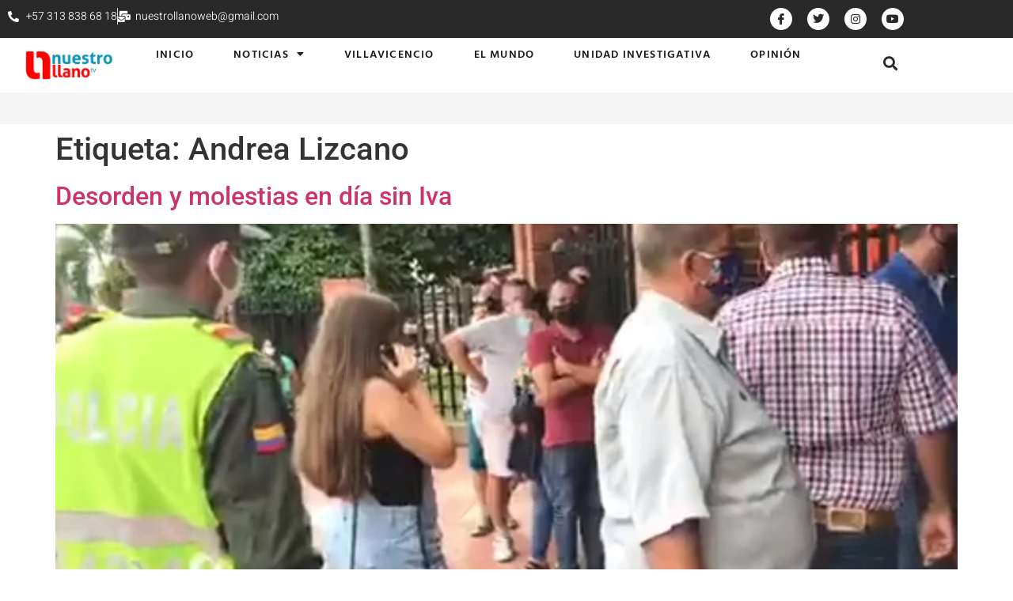

--- FILE ---
content_type: text/html; charset=UTF-8
request_url: https://nuestrollanotv.com/tag/andrea-lizcano/
body_size: 17447
content:
<!doctype html>
<html lang="es">
<head>
	<meta charset="UTF-8">
	<meta name="viewport" content="width=device-width, initial-scale=1">
	<link rel="profile" href="https://gmpg.org/xfn/11">
	<meta name='robots' content='index, follow, max-image-preview:large, max-snippet:-1, max-video-preview:-1' />
	<style>img:is([sizes="auto" i], [sizes^="auto," i]) { contain-intrinsic-size: 3000px 1500px }</style>
	
	<!-- This site is optimized with the Yoast SEO Premium plugin v23.6 (Yoast SEO v23.6) - https://yoast.com/wordpress/plugins/seo/ -->
	<title>Andrea Lizcano Archives - Nuestro Llano TV</title>
	<link rel="canonical" href="https://nuestrollanotv.com/tag/andrea-lizcano/" />
	<meta property="og:locale" content="es_ES" />
	<meta property="og:type" content="article" />
	<meta property="og:title" content="Andrea Lizcano archivos" />
	<meta property="og:url" content="https://nuestrollanotv.com/tag/andrea-lizcano/" />
	<meta property="og:site_name" content="Nuestro Llano TV" />
	<meta name="twitter:card" content="summary_large_image" />
	<script type="application/ld+json" class="yoast-schema-graph">{"@context":"https://schema.org","@graph":[{"@type":"CollectionPage","@id":"https://nuestrollanotv.com/tag/andrea-lizcano/","url":"https://nuestrollanotv.com/tag/andrea-lizcano/","name":"Andrea Lizcano Archives - Nuestro Llano TV","isPartOf":{"@id":"https://nuestrollanotv.com/#website"},"primaryImageOfPage":{"@id":"https://nuestrollanotv.com/tag/andrea-lizcano/#primaryimage"},"image":{"@id":"https://nuestrollanotv.com/tag/andrea-lizcano/#primaryimage"},"thumbnailUrl":"https://nuestrollanotv.com/wp-content/uploads/2020/06/desorden1.jpg","breadcrumb":{"@id":"https://nuestrollanotv.com/tag/andrea-lizcano/#breadcrumb"},"inLanguage":"es"},{"@type":"ImageObject","inLanguage":"es","@id":"https://nuestrollanotv.com/tag/andrea-lizcano/#primaryimage","url":"https://nuestrollanotv.com/wp-content/uploads/2020/06/desorden1.jpg","contentUrl":"https://nuestrollanotv.com/wp-content/uploads/2020/06/desorden1.jpg","width":930,"height":676,"caption":"Desorden y molestias en día sin Iva"},{"@type":"BreadcrumbList","@id":"https://nuestrollanotv.com/tag/andrea-lizcano/#breadcrumb","itemListElement":[{"@type":"ListItem","position":1,"name":"Home","item":"https://nuestrollanotv.com/"},{"@type":"ListItem","position":2,"name":"Andrea Lizcano"}]},{"@type":"WebSite","@id":"https://nuestrollanotv.com/#website","url":"https://nuestrollanotv.com/","name":"Nuestro Llano TV","description":"Periodismo con Responsabilidad","publisher":{"@id":"https://nuestrollanotv.com/#organization"},"potentialAction":[{"@type":"SearchAction","target":{"@type":"EntryPoint","urlTemplate":"https://nuestrollanotv.com/?s={search_term_string}"},"query-input":{"@type":"PropertyValueSpecification","valueRequired":true,"valueName":"search_term_string"}}],"inLanguage":"es"},{"@type":"Organization","@id":"https://nuestrollanotv.com/#organization","name":"Nuestro Llano TV","url":"https://nuestrollanotv.com/","logo":{"@type":"ImageObject","inLanguage":"es","@id":"https://nuestrollanotv.com/#/schema/logo/image/","url":"https://nuestrollanotv.com/wp-content/uploads/2020/01/Logo-nuestro-llano-01.jpg","contentUrl":"https://nuestrollanotv.com/wp-content/uploads/2020/01/Logo-nuestro-llano-01.jpg","width":485,"height":162,"caption":"Nuestro Llano TV"},"image":{"@id":"https://nuestrollanotv.com/#/schema/logo/image/"},"sameAs":["https://www.facebook.com/NuestroLlanoTV"]}]}</script>
	<!-- / Yoast SEO Premium plugin. -->


<link rel="alternate" type="application/rss+xml" title="Nuestro Llano TV &raquo; Feed" href="https://nuestrollanotv.com/feed/" />
<link rel="alternate" type="application/rss+xml" title="Nuestro Llano TV &raquo; Feed de los comentarios" href="https://nuestrollanotv.com/comments/feed/" />
<link rel="alternate" type="application/rss+xml" title="Nuestro Llano TV &raquo; Etiqueta Andrea Lizcano del feed" href="https://nuestrollanotv.com/tag/andrea-lizcano/feed/" />
<script>
window._wpemojiSettings = {"baseUrl":"https:\/\/s.w.org\/images\/core\/emoji\/16.0.1\/72x72\/","ext":".png","svgUrl":"https:\/\/s.w.org\/images\/core\/emoji\/16.0.1\/svg\/","svgExt":".svg","source":{"concatemoji":"https:\/\/nuestrollanotv.com\/wp-includes\/js\/wp-emoji-release.min.js?ver=6.8.3"}};
/*! This file is auto-generated */
!function(s,n){var o,i,e;function c(e){try{var t={supportTests:e,timestamp:(new Date).valueOf()};sessionStorage.setItem(o,JSON.stringify(t))}catch(e){}}function p(e,t,n){e.clearRect(0,0,e.canvas.width,e.canvas.height),e.fillText(t,0,0);var t=new Uint32Array(e.getImageData(0,0,e.canvas.width,e.canvas.height).data),a=(e.clearRect(0,0,e.canvas.width,e.canvas.height),e.fillText(n,0,0),new Uint32Array(e.getImageData(0,0,e.canvas.width,e.canvas.height).data));return t.every(function(e,t){return e===a[t]})}function u(e,t){e.clearRect(0,0,e.canvas.width,e.canvas.height),e.fillText(t,0,0);for(var n=e.getImageData(16,16,1,1),a=0;a<n.data.length;a++)if(0!==n.data[a])return!1;return!0}function f(e,t,n,a){switch(t){case"flag":return n(e,"\ud83c\udff3\ufe0f\u200d\u26a7\ufe0f","\ud83c\udff3\ufe0f\u200b\u26a7\ufe0f")?!1:!n(e,"\ud83c\udde8\ud83c\uddf6","\ud83c\udde8\u200b\ud83c\uddf6")&&!n(e,"\ud83c\udff4\udb40\udc67\udb40\udc62\udb40\udc65\udb40\udc6e\udb40\udc67\udb40\udc7f","\ud83c\udff4\u200b\udb40\udc67\u200b\udb40\udc62\u200b\udb40\udc65\u200b\udb40\udc6e\u200b\udb40\udc67\u200b\udb40\udc7f");case"emoji":return!a(e,"\ud83e\udedf")}return!1}function g(e,t,n,a){var r="undefined"!=typeof WorkerGlobalScope&&self instanceof WorkerGlobalScope?new OffscreenCanvas(300,150):s.createElement("canvas"),o=r.getContext("2d",{willReadFrequently:!0}),i=(o.textBaseline="top",o.font="600 32px Arial",{});return e.forEach(function(e){i[e]=t(o,e,n,a)}),i}function t(e){var t=s.createElement("script");t.src=e,t.defer=!0,s.head.appendChild(t)}"undefined"!=typeof Promise&&(o="wpEmojiSettingsSupports",i=["flag","emoji"],n.supports={everything:!0,everythingExceptFlag:!0},e=new Promise(function(e){s.addEventListener("DOMContentLoaded",e,{once:!0})}),new Promise(function(t){var n=function(){try{var e=JSON.parse(sessionStorage.getItem(o));if("object"==typeof e&&"number"==typeof e.timestamp&&(new Date).valueOf()<e.timestamp+604800&&"object"==typeof e.supportTests)return e.supportTests}catch(e){}return null}();if(!n){if("undefined"!=typeof Worker&&"undefined"!=typeof OffscreenCanvas&&"undefined"!=typeof URL&&URL.createObjectURL&&"undefined"!=typeof Blob)try{var e="postMessage("+g.toString()+"("+[JSON.stringify(i),f.toString(),p.toString(),u.toString()].join(",")+"));",a=new Blob([e],{type:"text/javascript"}),r=new Worker(URL.createObjectURL(a),{name:"wpTestEmojiSupports"});return void(r.onmessage=function(e){c(n=e.data),r.terminate(),t(n)})}catch(e){}c(n=g(i,f,p,u))}t(n)}).then(function(e){for(var t in e)n.supports[t]=e[t],n.supports.everything=n.supports.everything&&n.supports[t],"flag"!==t&&(n.supports.everythingExceptFlag=n.supports.everythingExceptFlag&&n.supports[t]);n.supports.everythingExceptFlag=n.supports.everythingExceptFlag&&!n.supports.flag,n.DOMReady=!1,n.readyCallback=function(){n.DOMReady=!0}}).then(function(){return e}).then(function(){var e;n.supports.everything||(n.readyCallback(),(e=n.source||{}).concatemoji?t(e.concatemoji):e.wpemoji&&e.twemoji&&(t(e.twemoji),t(e.wpemoji)))}))}((window,document),window._wpemojiSettings);
</script>
<style id='wp-emoji-styles-inline-css'>

	img.wp-smiley, img.emoji {
		display: inline !important;
		border: none !important;
		box-shadow: none !important;
		height: 1em !important;
		width: 1em !important;
		margin: 0 0.07em !important;
		vertical-align: -0.1em !important;
		background: none !important;
		padding: 0 !important;
	}
</style>
<link rel='stylesheet' id='wp-block-library-css' href='https://nuestrollanotv.com/wp-includes/css/dist/block-library/style.min.css?ver=6.8.3' media='all' />
<style id='global-styles-inline-css'>
:root{--wp--preset--aspect-ratio--square: 1;--wp--preset--aspect-ratio--4-3: 4/3;--wp--preset--aspect-ratio--3-4: 3/4;--wp--preset--aspect-ratio--3-2: 3/2;--wp--preset--aspect-ratio--2-3: 2/3;--wp--preset--aspect-ratio--16-9: 16/9;--wp--preset--aspect-ratio--9-16: 9/16;--wp--preset--color--black: #000000;--wp--preset--color--cyan-bluish-gray: #abb8c3;--wp--preset--color--white: #ffffff;--wp--preset--color--pale-pink: #f78da7;--wp--preset--color--vivid-red: #cf2e2e;--wp--preset--color--luminous-vivid-orange: #ff6900;--wp--preset--color--luminous-vivid-amber: #fcb900;--wp--preset--color--light-green-cyan: #7bdcb5;--wp--preset--color--vivid-green-cyan: #00d084;--wp--preset--color--pale-cyan-blue: #8ed1fc;--wp--preset--color--vivid-cyan-blue: #0693e3;--wp--preset--color--vivid-purple: #9b51e0;--wp--preset--gradient--vivid-cyan-blue-to-vivid-purple: linear-gradient(135deg,rgba(6,147,227,1) 0%,rgb(155,81,224) 100%);--wp--preset--gradient--light-green-cyan-to-vivid-green-cyan: linear-gradient(135deg,rgb(122,220,180) 0%,rgb(0,208,130) 100%);--wp--preset--gradient--luminous-vivid-amber-to-luminous-vivid-orange: linear-gradient(135deg,rgba(252,185,0,1) 0%,rgba(255,105,0,1) 100%);--wp--preset--gradient--luminous-vivid-orange-to-vivid-red: linear-gradient(135deg,rgba(255,105,0,1) 0%,rgb(207,46,46) 100%);--wp--preset--gradient--very-light-gray-to-cyan-bluish-gray: linear-gradient(135deg,rgb(238,238,238) 0%,rgb(169,184,195) 100%);--wp--preset--gradient--cool-to-warm-spectrum: linear-gradient(135deg,rgb(74,234,220) 0%,rgb(151,120,209) 20%,rgb(207,42,186) 40%,rgb(238,44,130) 60%,rgb(251,105,98) 80%,rgb(254,248,76) 100%);--wp--preset--gradient--blush-light-purple: linear-gradient(135deg,rgb(255,206,236) 0%,rgb(152,150,240) 100%);--wp--preset--gradient--blush-bordeaux: linear-gradient(135deg,rgb(254,205,165) 0%,rgb(254,45,45) 50%,rgb(107,0,62) 100%);--wp--preset--gradient--luminous-dusk: linear-gradient(135deg,rgb(255,203,112) 0%,rgb(199,81,192) 50%,rgb(65,88,208) 100%);--wp--preset--gradient--pale-ocean: linear-gradient(135deg,rgb(255,245,203) 0%,rgb(182,227,212) 50%,rgb(51,167,181) 100%);--wp--preset--gradient--electric-grass: linear-gradient(135deg,rgb(202,248,128) 0%,rgb(113,206,126) 100%);--wp--preset--gradient--midnight: linear-gradient(135deg,rgb(2,3,129) 0%,rgb(40,116,252) 100%);--wp--preset--font-size--small: 13px;--wp--preset--font-size--medium: 20px;--wp--preset--font-size--large: 36px;--wp--preset--font-size--x-large: 42px;--wp--preset--spacing--20: 0.44rem;--wp--preset--spacing--30: 0.67rem;--wp--preset--spacing--40: 1rem;--wp--preset--spacing--50: 1.5rem;--wp--preset--spacing--60: 2.25rem;--wp--preset--spacing--70: 3.38rem;--wp--preset--spacing--80: 5.06rem;--wp--preset--shadow--natural: 6px 6px 9px rgba(0, 0, 0, 0.2);--wp--preset--shadow--deep: 12px 12px 50px rgba(0, 0, 0, 0.4);--wp--preset--shadow--sharp: 6px 6px 0px rgba(0, 0, 0, 0.2);--wp--preset--shadow--outlined: 6px 6px 0px -3px rgba(255, 255, 255, 1), 6px 6px rgba(0, 0, 0, 1);--wp--preset--shadow--crisp: 6px 6px 0px rgba(0, 0, 0, 1);}:root { --wp--style--global--content-size: 800px;--wp--style--global--wide-size: 1200px; }:where(body) { margin: 0; }.wp-site-blocks > .alignleft { float: left; margin-right: 2em; }.wp-site-blocks > .alignright { float: right; margin-left: 2em; }.wp-site-blocks > .aligncenter { justify-content: center; margin-left: auto; margin-right: auto; }:where(.wp-site-blocks) > * { margin-block-start: 24px; margin-block-end: 0; }:where(.wp-site-blocks) > :first-child { margin-block-start: 0; }:where(.wp-site-blocks) > :last-child { margin-block-end: 0; }:root { --wp--style--block-gap: 24px; }:root :where(.is-layout-flow) > :first-child{margin-block-start: 0;}:root :where(.is-layout-flow) > :last-child{margin-block-end: 0;}:root :where(.is-layout-flow) > *{margin-block-start: 24px;margin-block-end: 0;}:root :where(.is-layout-constrained) > :first-child{margin-block-start: 0;}:root :where(.is-layout-constrained) > :last-child{margin-block-end: 0;}:root :where(.is-layout-constrained) > *{margin-block-start: 24px;margin-block-end: 0;}:root :where(.is-layout-flex){gap: 24px;}:root :where(.is-layout-grid){gap: 24px;}.is-layout-flow > .alignleft{float: left;margin-inline-start: 0;margin-inline-end: 2em;}.is-layout-flow > .alignright{float: right;margin-inline-start: 2em;margin-inline-end: 0;}.is-layout-flow > .aligncenter{margin-left: auto !important;margin-right: auto !important;}.is-layout-constrained > .alignleft{float: left;margin-inline-start: 0;margin-inline-end: 2em;}.is-layout-constrained > .alignright{float: right;margin-inline-start: 2em;margin-inline-end: 0;}.is-layout-constrained > .aligncenter{margin-left: auto !important;margin-right: auto !important;}.is-layout-constrained > :where(:not(.alignleft):not(.alignright):not(.alignfull)){max-width: var(--wp--style--global--content-size);margin-left: auto !important;margin-right: auto !important;}.is-layout-constrained > .alignwide{max-width: var(--wp--style--global--wide-size);}body .is-layout-flex{display: flex;}.is-layout-flex{flex-wrap: wrap;align-items: center;}.is-layout-flex > :is(*, div){margin: 0;}body .is-layout-grid{display: grid;}.is-layout-grid > :is(*, div){margin: 0;}body{padding-top: 0px;padding-right: 0px;padding-bottom: 0px;padding-left: 0px;}a:where(:not(.wp-element-button)){text-decoration: underline;}:root :where(.wp-element-button, .wp-block-button__link){background-color: #32373c;border-width: 0;color: #fff;font-family: inherit;font-size: inherit;line-height: inherit;padding: calc(0.667em + 2px) calc(1.333em + 2px);text-decoration: none;}.has-black-color{color: var(--wp--preset--color--black) !important;}.has-cyan-bluish-gray-color{color: var(--wp--preset--color--cyan-bluish-gray) !important;}.has-white-color{color: var(--wp--preset--color--white) !important;}.has-pale-pink-color{color: var(--wp--preset--color--pale-pink) !important;}.has-vivid-red-color{color: var(--wp--preset--color--vivid-red) !important;}.has-luminous-vivid-orange-color{color: var(--wp--preset--color--luminous-vivid-orange) !important;}.has-luminous-vivid-amber-color{color: var(--wp--preset--color--luminous-vivid-amber) !important;}.has-light-green-cyan-color{color: var(--wp--preset--color--light-green-cyan) !important;}.has-vivid-green-cyan-color{color: var(--wp--preset--color--vivid-green-cyan) !important;}.has-pale-cyan-blue-color{color: var(--wp--preset--color--pale-cyan-blue) !important;}.has-vivid-cyan-blue-color{color: var(--wp--preset--color--vivid-cyan-blue) !important;}.has-vivid-purple-color{color: var(--wp--preset--color--vivid-purple) !important;}.has-black-background-color{background-color: var(--wp--preset--color--black) !important;}.has-cyan-bluish-gray-background-color{background-color: var(--wp--preset--color--cyan-bluish-gray) !important;}.has-white-background-color{background-color: var(--wp--preset--color--white) !important;}.has-pale-pink-background-color{background-color: var(--wp--preset--color--pale-pink) !important;}.has-vivid-red-background-color{background-color: var(--wp--preset--color--vivid-red) !important;}.has-luminous-vivid-orange-background-color{background-color: var(--wp--preset--color--luminous-vivid-orange) !important;}.has-luminous-vivid-amber-background-color{background-color: var(--wp--preset--color--luminous-vivid-amber) !important;}.has-light-green-cyan-background-color{background-color: var(--wp--preset--color--light-green-cyan) !important;}.has-vivid-green-cyan-background-color{background-color: var(--wp--preset--color--vivid-green-cyan) !important;}.has-pale-cyan-blue-background-color{background-color: var(--wp--preset--color--pale-cyan-blue) !important;}.has-vivid-cyan-blue-background-color{background-color: var(--wp--preset--color--vivid-cyan-blue) !important;}.has-vivid-purple-background-color{background-color: var(--wp--preset--color--vivid-purple) !important;}.has-black-border-color{border-color: var(--wp--preset--color--black) !important;}.has-cyan-bluish-gray-border-color{border-color: var(--wp--preset--color--cyan-bluish-gray) !important;}.has-white-border-color{border-color: var(--wp--preset--color--white) !important;}.has-pale-pink-border-color{border-color: var(--wp--preset--color--pale-pink) !important;}.has-vivid-red-border-color{border-color: var(--wp--preset--color--vivid-red) !important;}.has-luminous-vivid-orange-border-color{border-color: var(--wp--preset--color--luminous-vivid-orange) !important;}.has-luminous-vivid-amber-border-color{border-color: var(--wp--preset--color--luminous-vivid-amber) !important;}.has-light-green-cyan-border-color{border-color: var(--wp--preset--color--light-green-cyan) !important;}.has-vivid-green-cyan-border-color{border-color: var(--wp--preset--color--vivid-green-cyan) !important;}.has-pale-cyan-blue-border-color{border-color: var(--wp--preset--color--pale-cyan-blue) !important;}.has-vivid-cyan-blue-border-color{border-color: var(--wp--preset--color--vivid-cyan-blue) !important;}.has-vivid-purple-border-color{border-color: var(--wp--preset--color--vivid-purple) !important;}.has-vivid-cyan-blue-to-vivid-purple-gradient-background{background: var(--wp--preset--gradient--vivid-cyan-blue-to-vivid-purple) !important;}.has-light-green-cyan-to-vivid-green-cyan-gradient-background{background: var(--wp--preset--gradient--light-green-cyan-to-vivid-green-cyan) !important;}.has-luminous-vivid-amber-to-luminous-vivid-orange-gradient-background{background: var(--wp--preset--gradient--luminous-vivid-amber-to-luminous-vivid-orange) !important;}.has-luminous-vivid-orange-to-vivid-red-gradient-background{background: var(--wp--preset--gradient--luminous-vivid-orange-to-vivid-red) !important;}.has-very-light-gray-to-cyan-bluish-gray-gradient-background{background: var(--wp--preset--gradient--very-light-gray-to-cyan-bluish-gray) !important;}.has-cool-to-warm-spectrum-gradient-background{background: var(--wp--preset--gradient--cool-to-warm-spectrum) !important;}.has-blush-light-purple-gradient-background{background: var(--wp--preset--gradient--blush-light-purple) !important;}.has-blush-bordeaux-gradient-background{background: var(--wp--preset--gradient--blush-bordeaux) !important;}.has-luminous-dusk-gradient-background{background: var(--wp--preset--gradient--luminous-dusk) !important;}.has-pale-ocean-gradient-background{background: var(--wp--preset--gradient--pale-ocean) !important;}.has-electric-grass-gradient-background{background: var(--wp--preset--gradient--electric-grass) !important;}.has-midnight-gradient-background{background: var(--wp--preset--gradient--midnight) !important;}.has-small-font-size{font-size: var(--wp--preset--font-size--small) !important;}.has-medium-font-size{font-size: var(--wp--preset--font-size--medium) !important;}.has-large-font-size{font-size: var(--wp--preset--font-size--large) !important;}.has-x-large-font-size{font-size: var(--wp--preset--font-size--x-large) !important;}
:root :where(.wp-block-pullquote){font-size: 1.5em;line-height: 1.6;}
</style>
<link rel='stylesheet' id='hello-elementor-css' href='https://nuestrollanotv.com/wp-content/themes/hello-elementor/assets/css/reset.css?ver=3.4.5' media='all' />
<link rel='stylesheet' id='hello-elementor-theme-style-css' href='https://nuestrollanotv.com/wp-content/themes/hello-elementor/assets/css/theme.css?ver=3.4.5' media='all' />
<link rel='stylesheet' id='hello-elementor-header-footer-css' href='https://nuestrollanotv.com/wp-content/themes/hello-elementor/assets/css/header-footer.css?ver=3.4.5' media='all' />
<link rel='stylesheet' id='elementor-frontend-css' href='https://nuestrollanotv.com/wp-content/plugins/elementor/assets/css/frontend.min.css?ver=3.33.1' media='all' />
<link rel='stylesheet' id='elementor-post-6940-css' href='https://nuestrollanotv.com/wp-content/uploads/elementor/css/post-6940.css?ver=1768419464' media='all' />
<link rel='stylesheet' id='widget-icon-list-css' href='https://nuestrollanotv.com/wp-content/plugins/elementor/assets/css/widget-icon-list.min.css?ver=3.33.1' media='all' />
<link rel='stylesheet' id='e-animation-shrink-css' href='https://nuestrollanotv.com/wp-content/plugins/elementor/assets/lib/animations/styles/e-animation-shrink.min.css?ver=3.33.1' media='all' />
<link rel='stylesheet' id='widget-social-icons-css' href='https://nuestrollanotv.com/wp-content/plugins/elementor/assets/css/widget-social-icons.min.css?ver=3.33.1' media='all' />
<link rel='stylesheet' id='e-apple-webkit-css' href='https://nuestrollanotv.com/wp-content/plugins/elementor/assets/css/conditionals/apple-webkit.min.css?ver=3.33.1' media='all' />
<link rel='stylesheet' id='widget-image-css' href='https://nuestrollanotv.com/wp-content/plugins/elementor/assets/css/widget-image.min.css?ver=3.33.1' media='all' />
<link rel='stylesheet' id='widget-nav-menu-css' href='https://nuestrollanotv.com/wp-content/plugins/elementor-pro/assets/css/widget-nav-menu.min.css?ver=3.32.3' media='all' />
<link rel='stylesheet' id='widget-search-form-css' href='https://nuestrollanotv.com/wp-content/plugins/elementor-pro/assets/css/widget-search-form.min.css?ver=3.32.3' media='all' />
<link rel='stylesheet' id='elementor-icons-shared-0-css' href='https://nuestrollanotv.com/wp-content/plugins/elementor/assets/lib/font-awesome/css/fontawesome.min.css?ver=5.15.3' media='all' />
<link rel='stylesheet' id='elementor-icons-fa-solid-css' href='https://nuestrollanotv.com/wp-content/plugins/elementor/assets/lib/font-awesome/css/solid.min.css?ver=5.15.3' media='all' />
<link rel='stylesheet' id='e-sticky-css' href='https://nuestrollanotv.com/wp-content/plugins/elementor-pro/assets/css/modules/sticky.min.css?ver=3.32.3' media='all' />
<link rel='stylesheet' id='widget-heading-css' href='https://nuestrollanotv.com/wp-content/plugins/elementor/assets/css/widget-heading.min.css?ver=3.33.1' media='all' />
<link rel='stylesheet' id='widget-divider-css' href='https://nuestrollanotv.com/wp-content/plugins/elementor/assets/css/widget-divider.min.css?ver=3.33.1' media='all' />
<link rel='stylesheet' id='widget-posts-css' href='https://nuestrollanotv.com/wp-content/plugins/elementor-pro/assets/css/widget-posts.min.css?ver=3.32.3' media='all' />
<link rel='stylesheet' id='jet-blocks-css' href='https://nuestrollanotv.com/wp-content/uploads/elementor/css/custom-jet-blocks.css?ver=1.3.20.1' media='all' />
<link rel='stylesheet' id='elementor-icons-css' href='https://nuestrollanotv.com/wp-content/plugins/elementor/assets/lib/eicons/css/elementor-icons.min.css?ver=5.44.0' media='all' />
<link rel='stylesheet' id='jet-blog-css' href='https://nuestrollanotv.com/wp-content/plugins/jet-blog/assets/css/jet-blog.css?ver=2.4.7' media='all' />
<link rel='stylesheet' id='font-awesome-5-all-css' href='https://nuestrollanotv.com/wp-content/plugins/elementor/assets/lib/font-awesome/css/all.min.css?ver=3.33.1' media='all' />
<link rel='stylesheet' id='font-awesome-4-shim-css' href='https://nuestrollanotv.com/wp-content/plugins/elementor/assets/lib/font-awesome/css/v4-shims.min.css?ver=3.33.1' media='all' />
<link rel='stylesheet' id='cotton-css' href='https://nuestrollanotv.com/wp-content/plugins/elementskit/modules/mouse-cursor/assets/css/style.css?ver=3.6.9' media='all' />
<link rel='stylesheet' id='elementor-post-28-css' href='https://nuestrollanotv.com/wp-content/uploads/elementor/css/post-28.css?ver=1768419465' media='all' />
<link rel='stylesheet' id='elementor-post-7351-css' href='https://nuestrollanotv.com/wp-content/uploads/elementor/css/post-7351.css?ver=1768419465' media='all' />
<link rel='stylesheet' id='elementskit-parallax-style-css' href='https://nuestrollanotv.com/wp-content/plugins/elementskit/modules/parallax/assets/css/style.css?ver=3.6.9' media='all' />
<link rel='stylesheet' id='ekit-widget-styles-css' href='https://nuestrollanotv.com/wp-content/plugins/elementskit-lite/widgets/init/assets/css/widget-styles.css?ver=3.7.5' media='all' />
<link rel='stylesheet' id='ekit-widget-styles-pro-css' href='https://nuestrollanotv.com/wp-content/plugins/elementskit/widgets/init/assets/css/widget-styles-pro.css?ver=3.6.9' media='all' />
<link rel='stylesheet' id='ekit-responsive-css' href='https://nuestrollanotv.com/wp-content/plugins/elementskit-lite/widgets/init/assets/css/responsive.css?ver=3.7.5' media='all' />
<link rel='stylesheet' id='elementor-gf-local-roboto-css' href='https://nuestrollanotv.com/wp-content/uploads/elementor/google-fonts/css/roboto.css?ver=1751742569' media='all' />
<link rel='stylesheet' id='elementor-gf-local-robotoslab-css' href='https://nuestrollanotv.com/wp-content/uploads/elementor/google-fonts/css/robotoslab.css?ver=1751742585' media='all' />
<link rel='stylesheet' id='elementor-gf-local-heebo-css' href='https://nuestrollanotv.com/wp-content/uploads/elementor/google-fonts/css/heebo.css?ver=1751742597' media='all' />
<link rel='stylesheet' id='elementor-gf-local-hindvadodara-css' href='https://nuestrollanotv.com/wp-content/uploads/elementor/google-fonts/css/hindvadodara.css?ver=1751742601' media='all' />
<link rel='stylesheet' id='elementor-icons-ekiticons-css' href='https://nuestrollanotv.com/wp-content/plugins/elementskit-lite/modules/elementskit-icon-pack/assets/css/ekiticons.css?ver=3.7.5' media='all' />
<link rel='stylesheet' id='elementor-icons-fa-brands-css' href='https://nuestrollanotv.com/wp-content/plugins/elementor/assets/lib/font-awesome/css/brands.min.css?ver=5.15.3' media='all' />
<script src="https://nuestrollanotv.com/wp-includes/js/jquery/jquery.min.js?ver=3.7.1" id="jquery-core-js"></script>
<script src="https://nuestrollanotv.com/wp-includes/js/jquery/jquery-migrate.min.js?ver=3.4.1" id="jquery-migrate-js"></script>
<script src="https://nuestrollanotv.com/wp-content/plugins/elementor/assets/lib/font-awesome/js/v4-shims.min.js?ver=3.33.1" id="font-awesome-4-shim-js"></script>
<script src="https://nuestrollanotv.com/wp-content/plugins/elementskit/modules/parallax/assets/js/jarallax.js?ver=3.6.9" id="jarallax-js"></script>
<link rel="https://api.w.org/" href="https://nuestrollanotv.com/wp-json/" /><link rel="alternate" title="JSON" type="application/json" href="https://nuestrollanotv.com/wp-json/wp/v2/tags/721" /><link rel="EditURI" type="application/rsd+xml" title="RSD" href="https://nuestrollanotv.com/xmlrpc.php?rsd" />
<meta name="generator" content="WordPress 6.8.3" />
		<meta property="fb:pages" content="233011290170128" />
					<meta property="ia:markup_url" content="https://nuestrollanotv.com/desorden-y-molestias-en-dia-sin-iva/?ia_markup=1" />
			
		<!-- GA Google Analytics @ https://m0n.co/ga -->
		<script async src="https://www.googletagmanager.com/gtag/js?id=G-NLS9H26Z22"></script>
		<script>
			window.dataLayer = window.dataLayer || [];
			function gtag(){dataLayer.push(arguments);}
			gtag('js', new Date());
			gtag('config', 'G-NLS9H26Z22');
		</script>

	<meta name="generator" content="Elementor 3.33.1; features: additional_custom_breakpoints; settings: css_print_method-external, google_font-enabled, font_display-auto">
<script type="text/javascript">var elementskit_module_parallax_url = "https://nuestrollanotv.com/wp-content/plugins/elementskit/modules/parallax/";</script>			<style>
				.e-con.e-parent:nth-of-type(n+4):not(.e-lazyloaded):not(.e-no-lazyload),
				.e-con.e-parent:nth-of-type(n+4):not(.e-lazyloaded):not(.e-no-lazyload) * {
					background-image: none !important;
				}
				@media screen and (max-height: 1024px) {
					.e-con.e-parent:nth-of-type(n+3):not(.e-lazyloaded):not(.e-no-lazyload),
					.e-con.e-parent:nth-of-type(n+3):not(.e-lazyloaded):not(.e-no-lazyload) * {
						background-image: none !important;
					}
				}
				@media screen and (max-height: 640px) {
					.e-con.e-parent:nth-of-type(n+2):not(.e-lazyloaded):not(.e-no-lazyload),
					.e-con.e-parent:nth-of-type(n+2):not(.e-lazyloaded):not(.e-no-lazyload) * {
						background-image: none !important;
					}
				}
			</style>
			<link rel="icon" href="https://nuestrollanotv.com/wp-content/uploads/2021/05/cropped-icono-32x32.png" sizes="32x32" />
<link rel="icon" href="https://nuestrollanotv.com/wp-content/uploads/2021/05/cropped-icono-192x192.png" sizes="192x192" />
<link rel="apple-touch-icon" href="https://nuestrollanotv.com/wp-content/uploads/2021/05/cropped-icono-180x180.png" />
<meta name="msapplication-TileImage" content="https://nuestrollanotv.com/wp-content/uploads/2021/05/cropped-icono-270x270.png" />
</head>
<body class="archive tag tag-andrea-lizcano tag-721 wp-custom-logo wp-embed-responsive wp-theme-hello-elementor hello-elementor-default elementor-default elementor-kit-6940">


<a class="skip-link screen-reader-text" href="#content">Ir al contenido</a>

		<header data-elementor-type="header" data-elementor-id="28" class="elementor elementor-28 elementor-location-header" data-elementor-post-type="elementor_library">
			<div class="elementor-element elementor-element-3670bfd elementor-hidden-phone e-con-full e-flex e-con e-parent" data-id="3670bfd" data-element_type="container" data-settings="{&quot;background_background&quot;:&quot;classic&quot;,&quot;ekit_has_onepagescroll_dot&quot;:&quot;yes&quot;}">
		<div class="elementor-element elementor-element-7227e47 e-con-full e-flex e-con e-child" data-id="7227e47" data-element_type="container" data-settings="{&quot;ekit_has_onepagescroll_dot&quot;:&quot;yes&quot;}">
		<div class="elementor-element elementor-element-90df9ce e-con-full e-flex e-con e-child" data-id="90df9ce" data-element_type="container" data-settings="{&quot;ekit_has_onepagescroll_dot&quot;:&quot;yes&quot;}">
				<div class="elementor-element elementor-element-8db3787 elementor-icon-list--layout-inline elementor-list-item-link-full_width elementor-widget elementor-widget-icon-list" data-id="8db3787" data-element_type="widget" data-settings="{&quot;ekit_we_effect_on&quot;:&quot;none&quot;}" data-widget_type="icon-list.default">
				<div class="elementor-widget-container">
							<ul class="elementor-icon-list-items elementor-inline-items">
							<li class="elementor-icon-list-item elementor-inline-item">
											<span class="elementor-icon-list-icon">
							<i aria-hidden="true" class="fas fa-phone-alt"></i>						</span>
										<span class="elementor-icon-list-text">+57 313 838 68 18</span>
									</li>
								<li class="elementor-icon-list-item elementor-inline-item">
											<span class="elementor-icon-list-icon">
							<i aria-hidden="true" class="fas fa-mail-bulk"></i>						</span>
										<span class="elementor-icon-list-text">nuestrollanoweb@gmail.com</span>
									</li>
						</ul>
						</div>
				</div>
				</div>
		<div class="elementor-element elementor-element-d8c5e55 e-con-full e-flex e-con e-child" data-id="d8c5e55" data-element_type="container" data-settings="{&quot;ekit_has_onepagescroll_dot&quot;:&quot;yes&quot;}">
				</div>
		<div class="elementor-element elementor-element-1060061 e-con-full e-flex e-con e-child" data-id="1060061" data-element_type="container" data-settings="{&quot;ekit_has_onepagescroll_dot&quot;:&quot;yes&quot;}">
				<div class="elementor-element elementor-element-81c6165 elementor-shape-circle e-grid-align-right elementor-grid-0 elementor-widget elementor-widget-social-icons" data-id="81c6165" data-element_type="widget" data-settings="{&quot;ekit_we_effect_on&quot;:&quot;none&quot;}" data-widget_type="social-icons.default">
				<div class="elementor-widget-container">
							<div class="elementor-social-icons-wrapper elementor-grid" role="list">
							<span class="elementor-grid-item" role="listitem">
					<a class="elementor-icon elementor-social-icon elementor-social-icon-icon-facebook elementor-animation-shrink elementor-repeater-item-3c70127" target="_blank">
						<span class="elementor-screen-only">Icon-facebook</span>
						<i aria-hidden="true" class="icon icon-facebook"></i>					</a>
				</span>
							<span class="elementor-grid-item" role="listitem">
					<a class="elementor-icon elementor-social-icon elementor-social-icon-twitter elementor-animation-shrink elementor-repeater-item-4782254" target="_blank">
						<span class="elementor-screen-only">Twitter</span>
						<i aria-hidden="true" class="fab fa-twitter"></i>					</a>
				</span>
							<span class="elementor-grid-item" role="listitem">
					<a class="elementor-icon elementor-social-icon elementor-social-icon-instagram elementor-animation-shrink elementor-repeater-item-9dcfdb5" target="_blank">
						<span class="elementor-screen-only">Instagram</span>
						<i aria-hidden="true" class="fab fa-instagram"></i>					</a>
				</span>
							<span class="elementor-grid-item" role="listitem">
					<a class="elementor-icon elementor-social-icon elementor-social-icon-youtube elementor-animation-shrink elementor-repeater-item-d693a56" target="_blank">
						<span class="elementor-screen-only">Youtube</span>
						<i aria-hidden="true" class="fab fa-youtube"></i>					</a>
				</span>
					</div>
						</div>
				</div>
				</div>
				</div>
				</div>
		<div class="elementor-element elementor-element-373c229 e-con-full e-flex e-con e-parent" data-id="373c229" data-element_type="container" data-settings="{&quot;background_background&quot;:&quot;classic&quot;,&quot;sticky&quot;:&quot;top&quot;,&quot;ekit_has_onepagescroll_dot&quot;:&quot;yes&quot;,&quot;sticky_on&quot;:[&quot;desktop&quot;,&quot;tablet&quot;,&quot;mobile&quot;],&quot;sticky_offset&quot;:0,&quot;sticky_effects_offset&quot;:0,&quot;sticky_anchor_link_offset&quot;:0}">
		<div class="elementor-element elementor-element-2403e88 e-con-full e-flex e-con e-child" data-id="2403e88" data-element_type="container" data-settings="{&quot;ekit_has_onepagescroll_dot&quot;:&quot;yes&quot;}">
		<div class="elementor-element elementor-element-e724fdc e-con-full e-flex e-con e-child" data-id="e724fdc" data-element_type="container" data-settings="{&quot;ekit_has_onepagescroll_dot&quot;:&quot;yes&quot;}">
				<div class="elementor-element elementor-element-51d2b6b elementor-widget elementor-widget-theme-site-logo elementor-widget-image" data-id="51d2b6b" data-element_type="widget" data-settings="{&quot;ekit_we_effect_on&quot;:&quot;none&quot;}" data-widget_type="theme-site-logo.default">
				<div class="elementor-widget-container">
											<a href="https://nuestrollanotv.com">
			<img fetchpriority="high" width="485" height="162" src="https://nuestrollanotv.com/wp-content/uploads/2021/05/logo-web.png" class="attachment-full size-full wp-image-5772" alt="" srcset="https://nuestrollanotv.com/wp-content/uploads/2021/05/logo-web.png 485w, https://nuestrollanotv.com/wp-content/uploads/2021/05/logo-web-300x100.png 300w" sizes="(max-width: 485px) 100vw, 485px" />				</a>
											</div>
				</div>
				</div>
		<div class="elementor-element elementor-element-ed43b2d e-con-full e-flex e-con e-child" data-id="ed43b2d" data-element_type="container" data-settings="{&quot;ekit_has_onepagescroll_dot&quot;:&quot;yes&quot;}">
				<div class="elementor-element elementor-element-7533f56 elementor-nav-menu__align-center elementor-nav-menu--stretch elementor-nav-menu--dropdown-tablet elementor-nav-menu__text-align-aside elementor-nav-menu--toggle elementor-nav-menu--burger elementor-widget elementor-widget-nav-menu" data-id="7533f56" data-element_type="widget" data-settings="{&quot;full_width&quot;:&quot;stretch&quot;,&quot;layout&quot;:&quot;horizontal&quot;,&quot;submenu_icon&quot;:{&quot;value&quot;:&quot;&lt;i class=\&quot;fas fa-caret-down\&quot; aria-hidden=\&quot;true\&quot;&gt;&lt;\/i&gt;&quot;,&quot;library&quot;:&quot;fa-solid&quot;},&quot;toggle&quot;:&quot;burger&quot;,&quot;ekit_we_effect_on&quot;:&quot;none&quot;}" data-widget_type="nav-menu.default">
				<div class="elementor-widget-container">
								<nav aria-label="Menú" class="elementor-nav-menu--main elementor-nav-menu__container elementor-nav-menu--layout-horizontal e--pointer-underline e--animation-fade">
				<ul id="menu-1-7533f56" class="elementor-nav-menu"><li class="menu-item menu-item-type-post_type menu-item-object-page menu-item-home menu-item-7670"><a href="https://nuestrollanotv.com/" class="elementor-item">Inicio</a></li>
<li class="menu-item menu-item-type-post_type menu-item-object-page menu-item-has-children menu-item-239"><a href="https://nuestrollanotv.com/noticias/" class="elementor-item">Noticias</a>
<ul class="sub-menu elementor-nav-menu--dropdown">
	<li class="menu-item menu-item-type-post_type menu-item-object-page menu-item-165"><a href="https://nuestrollanotv.com/noticias/actualidad/" class="elementor-sub-item">Actualidad</a></li>
	<li class="menu-item menu-item-type-post_type menu-item-object-page menu-item-77"><a href="https://nuestrollanotv.com/noticias/politica/" class="elementor-sub-item">Política</a></li>
	<li class="menu-item menu-item-type-post_type menu-item-object-page menu-item-664"><a href="https://nuestrollanotv.com/noticias/economia/" class="elementor-sub-item">Economía</a></li>
	<li class="menu-item menu-item-type-post_type menu-item-object-page menu-item-662"><a href="https://nuestrollanotv.com/noticias/judicial/" class="elementor-sub-item">Judicial</a></li>
	<li class="menu-item menu-item-type-post_type menu-item-object-page menu-item-665"><a href="https://nuestrollanotv.com/noticias/salud/" class="elementor-sub-item">Salud</a></li>
	<li class="menu-item menu-item-type-post_type menu-item-object-page menu-item-663"><a href="https://nuestrollanotv.com/noticias/tecnologia/" class="elementor-sub-item">Tecnología</a></li>
	<li class="menu-item menu-item-type-post_type menu-item-object-page menu-item-166"><a href="https://nuestrollanotv.com/noticias/cultura/" class="elementor-sub-item">Cultura</a></li>
	<li class="menu-item menu-item-type-post_type menu-item-object-page menu-item-261"><a href="https://nuestrollanotv.com/noticias/deportes/" class="elementor-sub-item">Deportes</a></li>
	<li class="menu-item menu-item-type-post_type menu-item-object-page menu-item-168"><a href="https://nuestrollanotv.com/noticias/medio-ambiente/" class="elementor-sub-item">Medio Ambiente</a></li>
	<li class="menu-item menu-item-type-post_type menu-item-object-page menu-item-661"><a href="https://nuestrollanotv.com/noticias/entretenimiento/" class="elementor-sub-item">Entretenimiento</a></li>
	<li class="menu-item menu-item-type-post_type menu-item-object-page menu-item-170"><a href="https://nuestrollanotv.com/noticias/videos/" class="elementor-sub-item">Videos</a></li>
</ul>
</li>
<li class="menu-item menu-item-type-post_type menu-item-object-page menu-item-240"><a href="https://nuestrollanotv.com/villavicencio/" class="elementor-item">Villavicencio</a></li>
<li class="menu-item menu-item-type-post_type menu-item-object-page menu-item-265"><a href="https://nuestrollanotv.com/el-mundo/" class="elementor-item">El Mundo</a></li>
<li class="menu-item menu-item-type-post_type menu-item-object-page menu-item-169"><a href="https://nuestrollanotv.com/unidad-investigativa/" class="elementor-item">Unidad Investigativa</a></li>
<li class="menu-item menu-item-type-post_type menu-item-object-page menu-item-750"><a href="https://nuestrollanotv.com/opinion/" class="elementor-item">Opinión</a></li>
</ul>			</nav>
					<div class="elementor-menu-toggle" role="button" tabindex="0" aria-label="Alternar menú" aria-expanded="false">
			<i aria-hidden="true" role="presentation" class="elementor-menu-toggle__icon--open eicon-menu-bar"></i><i aria-hidden="true" role="presentation" class="elementor-menu-toggle__icon--close eicon-close"></i>		</div>
					<nav class="elementor-nav-menu--dropdown elementor-nav-menu__container" aria-hidden="true">
				<ul id="menu-2-7533f56" class="elementor-nav-menu"><li class="menu-item menu-item-type-post_type menu-item-object-page menu-item-home menu-item-7670"><a href="https://nuestrollanotv.com/" class="elementor-item" tabindex="-1">Inicio</a></li>
<li class="menu-item menu-item-type-post_type menu-item-object-page menu-item-has-children menu-item-239"><a href="https://nuestrollanotv.com/noticias/" class="elementor-item" tabindex="-1">Noticias</a>
<ul class="sub-menu elementor-nav-menu--dropdown">
	<li class="menu-item menu-item-type-post_type menu-item-object-page menu-item-165"><a href="https://nuestrollanotv.com/noticias/actualidad/" class="elementor-sub-item" tabindex="-1">Actualidad</a></li>
	<li class="menu-item menu-item-type-post_type menu-item-object-page menu-item-77"><a href="https://nuestrollanotv.com/noticias/politica/" class="elementor-sub-item" tabindex="-1">Política</a></li>
	<li class="menu-item menu-item-type-post_type menu-item-object-page menu-item-664"><a href="https://nuestrollanotv.com/noticias/economia/" class="elementor-sub-item" tabindex="-1">Economía</a></li>
	<li class="menu-item menu-item-type-post_type menu-item-object-page menu-item-662"><a href="https://nuestrollanotv.com/noticias/judicial/" class="elementor-sub-item" tabindex="-1">Judicial</a></li>
	<li class="menu-item menu-item-type-post_type menu-item-object-page menu-item-665"><a href="https://nuestrollanotv.com/noticias/salud/" class="elementor-sub-item" tabindex="-1">Salud</a></li>
	<li class="menu-item menu-item-type-post_type menu-item-object-page menu-item-663"><a href="https://nuestrollanotv.com/noticias/tecnologia/" class="elementor-sub-item" tabindex="-1">Tecnología</a></li>
	<li class="menu-item menu-item-type-post_type menu-item-object-page menu-item-166"><a href="https://nuestrollanotv.com/noticias/cultura/" class="elementor-sub-item" tabindex="-1">Cultura</a></li>
	<li class="menu-item menu-item-type-post_type menu-item-object-page menu-item-261"><a href="https://nuestrollanotv.com/noticias/deportes/" class="elementor-sub-item" tabindex="-1">Deportes</a></li>
	<li class="menu-item menu-item-type-post_type menu-item-object-page menu-item-168"><a href="https://nuestrollanotv.com/noticias/medio-ambiente/" class="elementor-sub-item" tabindex="-1">Medio Ambiente</a></li>
	<li class="menu-item menu-item-type-post_type menu-item-object-page menu-item-661"><a href="https://nuestrollanotv.com/noticias/entretenimiento/" class="elementor-sub-item" tabindex="-1">Entretenimiento</a></li>
	<li class="menu-item menu-item-type-post_type menu-item-object-page menu-item-170"><a href="https://nuestrollanotv.com/noticias/videos/" class="elementor-sub-item" tabindex="-1">Videos</a></li>
</ul>
</li>
<li class="menu-item menu-item-type-post_type menu-item-object-page menu-item-240"><a href="https://nuestrollanotv.com/villavicencio/" class="elementor-item" tabindex="-1">Villavicencio</a></li>
<li class="menu-item menu-item-type-post_type menu-item-object-page menu-item-265"><a href="https://nuestrollanotv.com/el-mundo/" class="elementor-item" tabindex="-1">El Mundo</a></li>
<li class="menu-item menu-item-type-post_type menu-item-object-page menu-item-169"><a href="https://nuestrollanotv.com/unidad-investigativa/" class="elementor-item" tabindex="-1">Unidad Investigativa</a></li>
<li class="menu-item menu-item-type-post_type menu-item-object-page menu-item-750"><a href="https://nuestrollanotv.com/opinion/" class="elementor-item" tabindex="-1">Opinión</a></li>
</ul>			</nav>
						</div>
				</div>
				</div>
		<div class="elementor-element elementor-element-e25f700 e-con-full e-flex e-con e-child" data-id="e25f700" data-element_type="container" data-settings="{&quot;ekit_has_onepagescroll_dot&quot;:&quot;yes&quot;}">
				<div class="elementor-element elementor-element-c869c0f elementor-search-form--skin-full_screen elementor-widget elementor-widget-search-form" data-id="c869c0f" data-element_type="widget" data-settings="{&quot;skin&quot;:&quot;full_screen&quot;,&quot;ekit_we_effect_on&quot;:&quot;none&quot;}" data-widget_type="search-form.default">
				<div class="elementor-widget-container">
							<search role="search">
			<form class="elementor-search-form" action="https://nuestrollanotv.com" method="get">
												<div class="elementor-search-form__toggle" role="button" tabindex="0" aria-label="Buscar">
					<i aria-hidden="true" class="fas fa-search"></i>				</div>
								<div class="elementor-search-form__container">
					<label class="elementor-screen-only" for="elementor-search-form-c869c0f">Buscar</label>

					
					<input id="elementor-search-form-c869c0f" placeholder="" class="elementor-search-form__input" type="search" name="s" value="">
					
					
										<div class="dialog-lightbox-close-button dialog-close-button" role="button" tabindex="0" aria-label="Close this search box.">
						<i aria-hidden="true" class="eicon-close"></i>					</div>
									</div>
			</form>
		</search>
						</div>
				</div>
				</div>
				</div>
				</div>
		<div class="elementor-element elementor-element-673a82f e-con-full e-flex e-con e-parent" data-id="673a82f" data-element_type="container" data-settings="{&quot;background_background&quot;:&quot;classic&quot;,&quot;ekit_has_onepagescroll_dot&quot;:&quot;yes&quot;}">
		<div class="elementor-element elementor-element-cff11bb e-con-full e-flex e-con e-child" data-id="cff11bb" data-element_type="container" data-settings="{&quot;ekit_has_onepagescroll_dot&quot;:&quot;yes&quot;}">
				</div>
				</div>
				</header>
		<main id="content" class="site-main">

			<div class="page-header">
			<h1 class="entry-title">Etiqueta: <span>Andrea Lizcano</span></h1>		</div>
	
	<div class="page-content">
					<article class="post">
				<h2 class="entry-title"><a href="https://nuestrollanotv.com/desorden-y-molestias-en-dia-sin-iva/">Desorden y molestias en día sin Iva</a></h2><a href="https://nuestrollanotv.com/desorden-y-molestias-en-dia-sin-iva/"><img width="800" height="582" src="https://nuestrollanotv.com/wp-content/uploads/2020/06/desorden1.jpg" class="attachment-large size-large wp-post-image" alt="Desorden y molestias en día sin Iva" decoding="async" srcset="https://nuestrollanotv.com/wp-content/uploads/2020/06/desorden1.jpg 930w, https://nuestrollanotv.com/wp-content/uploads/2020/06/desorden1-300x218.jpg 300w, https://nuestrollanotv.com/wp-content/uploads/2020/06/desorden1-768x558.jpg 768w, https://nuestrollanotv.com/wp-content/uploads/2020/06/desorden1-120x86.jpg 120w, https://nuestrollanotv.com/wp-content/uploads/2020/06/desorden1-750x545.jpg 750w" sizes="(max-width: 800px) 100vw, 800px" /></a><p>Desorden y molestias en día sin Iva</p>
			</article>
			</div>

	
</main>
		<footer data-elementor-type="footer" data-elementor-id="7351" class="elementor elementor-7351 elementor-location-footer" data-elementor-post-type="elementor_library">
			<div class="elementor-element elementor-element-2502b7f e-con-full e-flex e-con e-parent" data-id="2502b7f" data-element_type="container" data-settings="{&quot;background_background&quot;:&quot;classic&quot;,&quot;ekit_has_onepagescroll_dot&quot;:&quot;yes&quot;}">
		<div class="elementor-element elementor-element-8fdfee3 e-con-full e-flex e-con e-child" data-id="8fdfee3" data-element_type="container" data-settings="{&quot;ekit_has_onepagescroll_dot&quot;:&quot;yes&quot;}">
		<div class="elementor-element elementor-element-5f0cc08 e-con-full e-flex e-con e-child" data-id="5f0cc08" data-element_type="container" data-settings="{&quot;ekit_has_onepagescroll_dot&quot;:&quot;yes&quot;}">
				<div class="elementor-element elementor-element-b9c3251 elementor-widget elementor-widget-image" data-id="b9c3251" data-element_type="widget" data-settings="{&quot;ekit_we_effect_on&quot;:&quot;none&quot;}" data-widget_type="image.default">
				<div class="elementor-widget-container">
															<img width="485" height="162" src="https://nuestrollanotv.com/wp-content/uploads/2021/05/logo-web.png" class="attachment-large size-large wp-image-5772" alt="" srcset="https://nuestrollanotv.com/wp-content/uploads/2021/05/logo-web.png 485w, https://nuestrollanotv.com/wp-content/uploads/2021/05/logo-web-300x100.png 300w" sizes="(max-width: 485px) 100vw, 485px" />															</div>
				</div>
				<div class="elementor-element elementor-element-4f840a2 elementor-widget elementor-widget-text-editor" data-id="4f840a2" data-element_type="widget" data-settings="{&quot;ekit_we_effect_on&quot;:&quot;none&quot;}" data-widget_type="text-editor.default">
				<div class="elementor-widget-container">
									<p class="p1"><b>Nuestro Llano</b> es un diario regional de la <b>Orinoquía colombiana</b>, que informa sobre actualidad, política, economía y cultura, con un enfoque especial en la vida y las tradiciones de la región llanera.</p>								</div>
				</div>
				<div class="elementor-element elementor-element-aa37deb elementor-shape-circle e-grid-align-left elementor-grid-0 elementor-widget elementor-widget-social-icons" data-id="aa37deb" data-element_type="widget" data-settings="{&quot;ekit_we_effect_on&quot;:&quot;none&quot;}" data-widget_type="social-icons.default">
				<div class="elementor-widget-container">
							<div class="elementor-social-icons-wrapper elementor-grid" role="list">
							<span class="elementor-grid-item" role="listitem">
					<a class="elementor-icon elementor-social-icon elementor-social-icon-icon-facebook elementor-animation-shrink elementor-repeater-item-3c70127" target="_blank">
						<span class="elementor-screen-only">Icon-facebook</span>
						<i aria-hidden="true" class="icon icon-facebook"></i>					</a>
				</span>
							<span class="elementor-grid-item" role="listitem">
					<a class="elementor-icon elementor-social-icon elementor-social-icon-x-twitter elementor-animation-shrink elementor-repeater-item-04e54e0" target="_blank">
						<span class="elementor-screen-only">X-twitter</span>
						<i aria-hidden="true" class="fab fa-x-twitter"></i>					</a>
				</span>
							<span class="elementor-grid-item" role="listitem">
					<a class="elementor-icon elementor-social-icon elementor-social-icon-instagram elementor-animation-shrink elementor-repeater-item-478a8ad" target="_blank">
						<span class="elementor-screen-only">Instagram</span>
						<i aria-hidden="true" class="fab fa-instagram"></i>					</a>
				</span>
							<span class="elementor-grid-item" role="listitem">
					<a class="elementor-icon elementor-social-icon elementor-social-icon-youtube elementor-animation-shrink elementor-repeater-item-02d6894" target="_blank">
						<span class="elementor-screen-only">Youtube</span>
						<i aria-hidden="true" class="fab fa-youtube"></i>					</a>
				</span>
					</div>
						</div>
				</div>
				</div>
		<div class="elementor-element elementor-element-e471961 e-con-full e-flex e-con e-child" data-id="e471961" data-element_type="container" data-settings="{&quot;ekit_has_onepagescroll_dot&quot;:&quot;yes&quot;}">
				<div class="elementor-element elementor-element-3b385a7 elementor-widget elementor-widget-heading" data-id="3b385a7" data-element_type="widget" data-settings="{&quot;ekit_we_effect_on&quot;:&quot;none&quot;}" data-widget_type="heading.default">
				<div class="elementor-widget-container">
					<h4 class="elementor-heading-title elementor-size-default">Últimas noticias</h4>				</div>
				</div>
				<div class="elementor-element elementor-element-6f9c48e elementor-widget-divider--view-line elementor-widget elementor-widget-divider" data-id="6f9c48e" data-element_type="widget" data-settings="{&quot;ekit_we_effect_on&quot;:&quot;none&quot;}" data-widget_type="divider.default">
				<div class="elementor-widget-container">
							<div class="elementor-divider">
			<span class="elementor-divider-separator">
						</span>
		</div>
						</div>
				</div>
				<div class="elementor-element elementor-element-b88eb3d elementor-grid-1 elementor-posts--thumbnail-left elementor-grid-tablet-1 elementor-grid-mobile-1 elementor-widget elementor-widget-posts" data-id="b88eb3d" data-element_type="widget" data-settings="{&quot;classic_columns&quot;:&quot;1&quot;,&quot;classic_row_gap&quot;:{&quot;unit&quot;:&quot;px&quot;,&quot;size&quot;:30,&quot;sizes&quot;:[]},&quot;classic_columns_tablet&quot;:&quot;1&quot;,&quot;classic_columns_mobile&quot;:&quot;1&quot;,&quot;classic_row_gap_tablet&quot;:{&quot;unit&quot;:&quot;px&quot;,&quot;size&quot;:&quot;&quot;,&quot;sizes&quot;:[]},&quot;classic_row_gap_mobile&quot;:{&quot;unit&quot;:&quot;px&quot;,&quot;size&quot;:&quot;&quot;,&quot;sizes&quot;:[]},&quot;ekit_we_effect_on&quot;:&quot;none&quot;}" data-widget_type="posts.classic">
				<div class="elementor-widget-container">
							<div class="elementor-posts-container elementor-posts elementor-posts--skin-classic elementor-grid" role="list">
				<article class="elementor-post elementor-grid-item post-8770 post type-post status-publish format-standard has-post-thumbnail hentry category-noticias category-villavicencio" role="listitem">
				<a class="elementor-post__thumbnail__link" href="https://nuestrollanotv.com/villavicencio-registra-dos-nuevos-casos-de-lesionados-por-polvora-en-navidad/" tabindex="-1" >
			<div class="elementor-post__thumbnail"><img loading="lazy" width="300" height="222" src="https://nuestrollanotv.com/wp-content/uploads/2025/12/Imagen3-300x222.jpg" class="attachment-medium size-medium wp-image-8771" alt="" /></div>
		</a>
				<div class="elementor-post__text">
				<h3 class="elementor-post__title">
			<a href="https://nuestrollanotv.com/villavicencio-registra-dos-nuevos-casos-de-lesionados-por-polvora-en-navidad/" >
				VILLAVICENCIO REGISTRA DOS NUEVOS CASOS DE LESIONADOS POR PÓLVORA EN NAVIDAD			</a>
		</h3>
				</div>
				</article>
				<article class="elementor-post elementor-grid-item post-8767 post type-post status-publish format-standard has-post-thumbnail hentry category-actualidad" role="listitem">
				<a class="elementor-post__thumbnail__link" href="https://nuestrollanotv.com/ante-el-gremio-ganadero-de-villavicencio-fue-presentado-el-modelo-de-seguridad-rural/" tabindex="-1" >
			<div class="elementor-post__thumbnail"><img loading="lazy" width="300" height="225" src="https://nuestrollanotv.com/wp-content/uploads/2025/12/Imagen2-300x225.jpg" class="attachment-medium size-medium wp-image-8768" alt="" /></div>
		</a>
				<div class="elementor-post__text">
				<h3 class="elementor-post__title">
			<a href="https://nuestrollanotv.com/ante-el-gremio-ganadero-de-villavicencio-fue-presentado-el-modelo-de-seguridad-rural/" >
				ANTE EL GREMIO GANADERO DE VILLAVICENCIO FUE PRESENTADO EL MODELO DE SEGURIDAD RURAL			</a>
		</h3>
				</div>
				</article>
				</div>
		
						</div>
				</div>
				</div>
		<div class="elementor-element elementor-element-f415cf5 e-con-full e-flex e-con e-child" data-id="f415cf5" data-element_type="container" data-settings="{&quot;ekit_has_onepagescroll_dot&quot;:&quot;yes&quot;}">
				<div class="elementor-element elementor-element-13f1f0c elementor-widget elementor-widget-heading" data-id="13f1f0c" data-element_type="widget" data-settings="{&quot;ekit_we_effect_on&quot;:&quot;none&quot;}" data-widget_type="heading.default">
				<div class="elementor-widget-container">
					<h4 class="elementor-heading-title elementor-size-default">Categorias</h4>				</div>
				</div>
				<div class="elementor-element elementor-element-069393b elementor-widget-divider--view-line elementor-widget elementor-widget-divider" data-id="069393b" data-element_type="widget" data-settings="{&quot;ekit_we_effect_on&quot;:&quot;none&quot;}" data-widget_type="divider.default">
				<div class="elementor-widget-container">
							<div class="elementor-divider">
			<span class="elementor-divider-separator">
						</span>
		</div>
						</div>
				</div>
				<div class="elementor-element elementor-element-45285cf elementor-widget elementor-widget-elementskit-category-list" data-id="45285cf" data-element_type="widget" data-settings="{&quot;ekit_we_effect_on&quot;:&quot;none&quot;}" data-widget_type="elementskit-category-list.default">
				<div class="elementor-widget-container">
					<div class="ekit-wid-con" >		<ul class="elementor-icon-list-items">
							<li class="elementor-icon-list-item">
					<a href="https://nuestrollanotv.com/category/noticias/actualidad/" >
                                                    <span class="elementor-icon-list-icon">
								<i aria-hidden="true" class="fas fa-check"></i>                            </span>
                                                <span class="elementor-icon-list-text">Actualidad</span>
					</a>
				</li>
								<li class="elementor-icon-list-item">
					<a href="https://nuestrollanotv.com/category/noticias/cultura/" >
                                                    <span class="elementor-icon-list-icon">
								<i aria-hidden="true" class="fas fa-check"></i>                            </span>
                                                <span class="elementor-icon-list-text">Cultura</span>
					</a>
				</li>
								<li class="elementor-icon-list-item">
					<a href="https://nuestrollanotv.com/category/noticias/deportes/" >
                                                    <span class="elementor-icon-list-icon">
								<i aria-hidden="true" class="fas fa-check"></i>                            </span>
                                                <span class="elementor-icon-list-text">Deportes</span>
					</a>
				</li>
								<li class="elementor-icon-list-item">
					<a href="https://nuestrollanotv.com/category/noticias/economia/" >
                                                    <span class="elementor-icon-list-icon">
								<i aria-hidden="true" class="fas fa-check"></i>                            </span>
                                                <span class="elementor-icon-list-text">Economía</span>
					</a>
				</li>
								<li class="elementor-icon-list-item">
					<a href="https://nuestrollanotv.com/category/noticias/entretenimiento/" >
                                                    <span class="elementor-icon-list-icon">
								<i aria-hidden="true" class="fas fa-check"></i>                            </span>
                                                <span class="elementor-icon-list-text">Entretenimiento</span>
					</a>
				</li>
								<li class="elementor-icon-list-item">
					<a href="https://nuestrollanotv.com/category/noticias/judicial/" >
                                                    <span class="elementor-icon-list-icon">
								<i aria-hidden="true" class="fas fa-check"></i>                            </span>
                                                <span class="elementor-icon-list-text">Judicial</span>
					</a>
				</li>
								<li class="elementor-icon-list-item">
					<a href="https://nuestrollanotv.com/category/noticias/medio-ambiente/" >
                                                    <span class="elementor-icon-list-icon">
								<i aria-hidden="true" class="fas fa-check"></i>                            </span>
                                                <span class="elementor-icon-list-text">Medio Ambiente</span>
					</a>
				</li>
								<li class="elementor-icon-list-item">
					<a href="https://nuestrollanotv.com/category/noticias/politica/" >
                                                    <span class="elementor-icon-list-icon">
								<i aria-hidden="true" class="fas fa-check"></i>                            </span>
                                                <span class="elementor-icon-list-text">Política</span>
					</a>
				</li>
								<li class="elementor-icon-list-item">
					<a href="https://nuestrollanotv.com/category/noticias/salud/" >
                                                    <span class="elementor-icon-list-icon">
								<i aria-hidden="true" class="fas fa-check"></i>                            </span>
                                                <span class="elementor-icon-list-text">Salud</span>
					</a>
				</li>
								<li class="elementor-icon-list-item">
					<a href="https://nuestrollanotv.com/category/noticias/tecnologia/" >
                                                    <span class="elementor-icon-list-icon">
								<i aria-hidden="true" class="fas fa-check"></i>                            </span>
                                                <span class="elementor-icon-list-text">Tecnología</span>
					</a>
				</li>
								<li class="elementor-icon-list-item">
					<a href="https://nuestrollanotv.com/category/videos/" >
                                                    <span class="elementor-icon-list-icon">
								<i aria-hidden="true" class="fas fa-check"></i>                            </span>
                                                <span class="elementor-icon-list-text">Videos</span>
					</a>
				</li>
						</ul>
		</div>				</div>
				</div>
				</div>
				<div class="elementor-element elementor-element-45f3f36 elementor-widget-divider--view-line elementor-widget elementor-widget-divider" data-id="45f3f36" data-element_type="widget" data-settings="{&quot;ekit_we_effect_on&quot;:&quot;none&quot;}" data-widget_type="divider.default">
				<div class="elementor-widget-container">
							<div class="elementor-divider">
			<span class="elementor-divider-separator">
						</span>
		</div>
						</div>
				</div>
		<div class="elementor-element elementor-element-0863ebb e-con-full e-flex e-con e-child" data-id="0863ebb" data-element_type="container" data-settings="{&quot;ekit_has_onepagescroll_dot&quot;:&quot;yes&quot;}">
		<div class="elementor-element elementor-element-28b7fac e-con-full e-flex e-con e-child" data-id="28b7fac" data-element_type="container" data-settings="{&quot;ekit_has_onepagescroll_dot&quot;:&quot;yes&quot;}">
				<div class="elementor-element elementor-element-d4bfcbe elementor-widget elementor-widget-text-editor" data-id="d4bfcbe" data-element_type="widget" data-settings="{&quot;ekit_we_effect_on&quot;:&quot;none&quot;}" data-widget_type="text-editor.default">
				<div class="elementor-widget-container">
									<p>Copyright © 2024. Todos los derechos reservados</p>								</div>
				</div>
				</div>
		<div class="elementor-element elementor-element-a8693ca e-con-full e-flex e-con e-child" data-id="a8693ca" data-element_type="container" data-settings="{&quot;ekit_has_onepagescroll_dot&quot;:&quot;yes&quot;}">
				<div class="elementor-element elementor-element-be41d78 elementor-icon-list--layout-inline elementor-mobile-align-center elementor-widget-mobile__width-initial elementor-align-right elementor-list-item-link-full_width elementor-widget elementor-widget-icon-list" data-id="be41d78" data-element_type="widget" data-settings="{&quot;ekit_we_effect_on&quot;:&quot;none&quot;}" data-widget_type="icon-list.default">
				<div class="elementor-widget-container">
							<ul class="elementor-icon-list-items elementor-inline-items">
							<li class="elementor-icon-list-item elementor-inline-item">
											<a href="#">

											<span class="elementor-icon-list-text">Políticas de privacidad</span>
											</a>
									</li>
								<li class="elementor-icon-list-item elementor-inline-item">
											<a href="#">

											<span class="elementor-icon-list-text">Tratamiento de datos</span>
											</a>
									</li>
								<li class="elementor-icon-list-item elementor-inline-item">
											<a href="#">

											<span class="elementor-icon-list-text">Privacidad</span>
											</a>
									</li>
						</ul>
						</div>
				</div>
				</div>
				</div>
				</div>
				</div>
				</footer>
		
<script type='text/javascript'>
/* <![CDATA[ */
var hasJetBlogPlaylist = 0;
/* ]]> */
</script>
<script type="speculationrules">
{"prefetch":[{"source":"document","where":{"and":[{"href_matches":"\/*"},{"not":{"href_matches":["\/wp-*.php","\/wp-admin\/*","\/wp-content\/uploads\/*","\/wp-content\/*","\/wp-content\/plugins\/*","\/wp-content\/themes\/hello-elementor\/*","\/*\\?(.+)"]}},{"not":{"selector_matches":"a[rel~=\"nofollow\"]"}},{"not":{"selector_matches":".no-prefetch, .no-prefetch a"}}]},"eagerness":"conservative"}]}
</script>
			<script>
				const lazyloadRunObserver = () => {
					const lazyloadBackgrounds = document.querySelectorAll( `.e-con.e-parent:not(.e-lazyloaded)` );
					const lazyloadBackgroundObserver = new IntersectionObserver( ( entries ) => {
						entries.forEach( ( entry ) => {
							if ( entry.isIntersecting ) {
								let lazyloadBackground = entry.target;
								if( lazyloadBackground ) {
									lazyloadBackground.classList.add( 'e-lazyloaded' );
								}
								lazyloadBackgroundObserver.unobserve( entry.target );
							}
						});
					}, { rootMargin: '200px 0px 200px 0px' } );
					lazyloadBackgrounds.forEach( ( lazyloadBackground ) => {
						lazyloadBackgroundObserver.observe( lazyloadBackground );
					} );
				};
				const events = [
					'DOMContentLoaded',
					'elementor/lazyload/observe',
				];
				events.forEach( ( event ) => {
					document.addEventListener( event, lazyloadRunObserver );
				} );
			</script>
			<link rel='stylesheet' id='elementskit-reset-button-for-pro-form-css-css' href='https://nuestrollanotv.com/wp-content/plugins/elementskit/modules/pro-form-reset-button/assets/css/elementskit-reset-button.css?ver=3.6.9' media='all' />
<link rel='stylesheet' id='ekit-particles-css' href='https://nuestrollanotv.com/wp-content/plugins/elementskit/modules/particles/assets/css/particles.css?ver=3.6.9' media='all' />
<script src="https://nuestrollanotv.com/wp-content/themes/hello-elementor/assets/js/hello-frontend.js?ver=3.4.5" id="hello-theme-frontend-js"></script>
<script src="https://nuestrollanotv.com/wp-content/plugins/elementor/assets/js/webpack.runtime.min.js?ver=3.33.1" id="elementor-webpack-runtime-js"></script>
<script src="https://nuestrollanotv.com/wp-content/plugins/elementor/assets/js/frontend-modules.min.js?ver=3.33.1" id="elementor-frontend-modules-js"></script>
<script src="https://nuestrollanotv.com/wp-includes/js/jquery/ui/core.min.js?ver=1.13.3" id="jquery-ui-core-js"></script>
<script id="elementor-frontend-js-before">
var elementorFrontendConfig = {"environmentMode":{"edit":false,"wpPreview":false,"isScriptDebug":false},"i18n":{"shareOnFacebook":"Compartir en Facebook","shareOnTwitter":"Compartir en Twitter","pinIt":"Pinear","download":"Descargar","downloadImage":"Descargar imagen","fullscreen":"Pantalla completa","zoom":"Zoom","share":"Compartir","playVideo":"Reproducir v\u00eddeo","previous":"Anterior","next":"Siguiente","close":"Cerrar","a11yCarouselPrevSlideMessage":"Diapositiva anterior","a11yCarouselNextSlideMessage":"Diapositiva siguiente","a11yCarouselFirstSlideMessage":"Esta es la primera diapositiva","a11yCarouselLastSlideMessage":"Esta es la \u00faltima diapositiva","a11yCarouselPaginationBulletMessage":"Ir a la diapositiva"},"is_rtl":false,"breakpoints":{"xs":0,"sm":480,"md":768,"lg":1025,"xl":1440,"xxl":1600},"responsive":{"breakpoints":{"mobile":{"label":"M\u00f3vil vertical","value":767,"default_value":767,"direction":"max","is_enabled":true},"mobile_extra":{"label":"M\u00f3vil horizontal","value":880,"default_value":880,"direction":"max","is_enabled":false},"tablet":{"label":"Tableta vertical","value":1024,"default_value":1024,"direction":"max","is_enabled":true},"tablet_extra":{"label":"Tableta horizontal","value":1200,"default_value":1200,"direction":"max","is_enabled":false},"laptop":{"label":"Port\u00e1til","value":1366,"default_value":1366,"direction":"max","is_enabled":false},"widescreen":{"label":"Pantalla grande","value":2400,"default_value":2400,"direction":"min","is_enabled":false}},"hasCustomBreakpoints":false},"version":"3.33.1","is_static":false,"experimentalFeatures":{"additional_custom_breakpoints":true,"container":true,"theme_builder_v2":true,"hello-theme-header-footer":true,"nested-elements":true,"home_screen":true,"global_classes_should_enforce_capabilities":true,"e_variables":true,"cloud-library":true,"e_opt_in_v4_page":true,"import-export-customization":true,"mega-menu":true,"e_pro_variables":true},"urls":{"assets":"https:\/\/nuestrollanotv.com\/wp-content\/plugins\/elementor\/assets\/","ajaxurl":"https:\/\/nuestrollanotv.com\/wp-admin\/admin-ajax.php","uploadUrl":"https:\/\/nuestrollanotv.com\/wp-content\/uploads"},"nonces":{"floatingButtonsClickTracking":"68daa36e7a"},"swiperClass":"swiper","settings":{"editorPreferences":[]},"kit":{"active_breakpoints":["viewport_mobile","viewport_tablet"],"global_image_lightbox":"yes","lightbox_enable_counter":"yes","lightbox_enable_fullscreen":"yes","lightbox_enable_zoom":"yes","lightbox_enable_share":"yes","lightbox_title_src":"title","lightbox_description_src":"description","hello_header_logo_type":"logo","hello_header_menu_layout":"horizontal","hello_footer_logo_type":"logo"},"post":{"id":0,"title":"Andrea Lizcano Archives - Nuestro Llano TV","excerpt":""}};
</script>
<script src="https://nuestrollanotv.com/wp-content/plugins/elementor/assets/js/frontend.min.js?ver=3.33.1" id="elementor-frontend-js"></script>
<script src="https://nuestrollanotv.com/wp-content/plugins/elementor-pro/assets/lib/smartmenus/jquery.smartmenus.min.js?ver=1.2.1" id="smartmenus-js"></script>
<script src="https://nuestrollanotv.com/wp-content/plugins/elementor-pro/assets/lib/sticky/jquery.sticky.min.js?ver=3.32.3" id="e-sticky-js"></script>
<script src="https://nuestrollanotv.com/wp-includes/js/imagesloaded.min.js?ver=5.0.0" id="imagesloaded-js"></script>
<script src="https://nuestrollanotv.com/wp-content/plugins/elementskit-lite/libs/framework/assets/js/frontend-script.js?ver=3.7.5" id="elementskit-framework-js-frontend-js"></script>
<script id="elementskit-framework-js-frontend-js-after">
		var elementskit = {
			resturl: 'https://nuestrollanotv.com/wp-json/elementskit/v1/',
		}

		
</script>
<script src="https://nuestrollanotv.com/wp-content/plugins/elementskit-lite/widgets/init/assets/js/widget-scripts.js?ver=3.7.5" id="ekit-widget-scripts-js"></script>
<script src="https://nuestrollanotv.com/wp-content/plugins/elementskit/modules/parallax/assets/js/anime.js?ver=3.6.9" id="animejs-js"></script>
<script defer src="https://nuestrollanotv.com/wp-content/plugins/elementskit/modules/parallax/assets/js/parallax-frontend.js?ver=3.6.9" id="elementskit-parallax-frontend-defer-js"></script>
<script src="https://nuestrollanotv.com/wp-content/plugins/elementor-pro/assets/js/webpack-pro.runtime.min.js?ver=3.32.3" id="elementor-pro-webpack-runtime-js"></script>
<script src="https://nuestrollanotv.com/wp-includes/js/dist/hooks.min.js?ver=4d63a3d491d11ffd8ac6" id="wp-hooks-js"></script>
<script src="https://nuestrollanotv.com/wp-includes/js/dist/i18n.min.js?ver=5e580eb46a90c2b997e6" id="wp-i18n-js"></script>
<script id="wp-i18n-js-after">
wp.i18n.setLocaleData( { 'text direction\u0004ltr': [ 'ltr' ] } );
</script>
<script id="elementor-pro-frontend-js-before">
var ElementorProFrontendConfig = {"ajaxurl":"https:\/\/nuestrollanotv.com\/wp-admin\/admin-ajax.php","nonce":"b5402da59a","urls":{"assets":"https:\/\/nuestrollanotv.com\/wp-content\/plugins\/elementor-pro\/assets\/","rest":"https:\/\/nuestrollanotv.com\/wp-json\/"},"settings":{"lazy_load_background_images":true},"popup":{"hasPopUps":false},"shareButtonsNetworks":{"facebook":{"title":"Facebook","has_counter":true},"twitter":{"title":"Twitter"},"linkedin":{"title":"LinkedIn","has_counter":true},"pinterest":{"title":"Pinterest","has_counter":true},"reddit":{"title":"Reddit","has_counter":true},"vk":{"title":"VK","has_counter":true},"odnoklassniki":{"title":"OK","has_counter":true},"tumblr":{"title":"Tumblr"},"digg":{"title":"Digg"},"skype":{"title":"Skype"},"stumbleupon":{"title":"StumbleUpon","has_counter":true},"mix":{"title":"Mix"},"telegram":{"title":"Telegram"},"pocket":{"title":"Pocket","has_counter":true},"xing":{"title":"XING","has_counter":true},"whatsapp":{"title":"WhatsApp"},"email":{"title":"Email"},"print":{"title":"Print"},"x-twitter":{"title":"X"},"threads":{"title":"Threads"}},"facebook_sdk":{"lang":"es_ES","app_id":""},"lottie":{"defaultAnimationUrl":"https:\/\/nuestrollanotv.com\/wp-content\/plugins\/elementor-pro\/modules\/lottie\/assets\/animations\/default.json"}};
</script>
<script src="https://nuestrollanotv.com/wp-content/plugins/elementor-pro/assets/js/frontend.min.js?ver=3.32.3" id="elementor-pro-frontend-js"></script>
<script src="https://nuestrollanotv.com/wp-content/plugins/elementor-pro/assets/js/elements-handlers.min.js?ver=3.32.3" id="pro-elements-handlers-js"></script>
<script id="jet-blocks-js-extra">
var jetBlocksData = {"recaptchaConfig":""};
var JetHamburgerPanelSettings = {"ajaxurl":"https:\/\/nuestrollanotv.com\/wp-admin\/admin-ajax.php","isMobile":"false","templateApiUrl":"https:\/\/nuestrollanotv.com\/wp-json\/jet-blocks-api\/v1\/elementor-template","devMode":"false","restNonce":"4b7fe307c4"};
</script>
<script src="https://nuestrollanotv.com/wp-content/plugins/jet-blocks/assets/js/jet-blocks.min.js?ver=1.3.20.1" id="jet-blocks-js"></script>
<script src="https://nuestrollanotv.com/wp-content/plugins/elementskit-lite/widgets/init/assets/js/animate-circle.min.js?ver=3.7.5" id="animate-circle-js"></script>
<script id="elementskit-elementor-js-extra">
var ekit_config = {"ajaxurl":"https:\/\/nuestrollanotv.com\/wp-admin\/admin-ajax.php","nonce":"fd099da689"};
</script>
<script src="https://nuestrollanotv.com/wp-content/plugins/elementskit-lite/widgets/init/assets/js/elementor.js?ver=3.7.5" id="elementskit-elementor-js"></script>
<script src="https://nuestrollanotv.com/wp-content/plugins/elementskit/widgets/init/assets/js/elementor.js?ver=3.6.9" id="elementskit-elementor-pro-js"></script>
<script defer src="https://nuestrollanotv.com/wp-content/plugins/elementskit/modules/sticky-content/assets/js/elementskit-sticky-content.js?ver=3.6.9" id="elementskit-sticky-content-script-init-defer-js"></script>
<script src="https://nuestrollanotv.com/wp-content/plugins/elementskit/modules/pro-form-reset-button/assets/js/elementskit-reset-button.js?ver=3.6.9" id="elementskit-reset-button-js"></script>
<script src="https://nuestrollanotv.com/wp-content/plugins/elementskit/modules/particles/assets/js/particles.min.js?ver=3.6.9" id="particles-js"></script>
<script src="https://nuestrollanotv.com/wp-content/plugins/elementskit/modules/particles/assets/js/ekit-particles.js?ver=3.6.9" id="ekit-particles-js"></script>
<script defer src="https://nuestrollanotv.com/wp-content/plugins/elementskit/modules/parallax/assets/js/parallax-admin.js?ver=3.6.9" id="elementskit-parallax-admin-defer-js"></script>
<script id="jet-blog-js-extra">
var JetBlogSettings = {"ajaxurl":"https:\/\/nuestrollanotv.com\/tag\/andrea-lizcano\/?nocache=1768430129&jet_blog_ajax=1"};
</script>
<script src="https://nuestrollanotv.com/wp-content/plugins/jet-blog/assets/js/jet-blog.min.js?ver=2.4.7" id="jet-blog-js"></script>
<script src="https://nuestrollanotv.com/wp-content/plugins/elementskit/modules/wrapper-link/assets/js/wrapper.js?ver=3.6.9" id="elementskit-wrapper-js"></script>
<script src="https://nuestrollanotv.com/wp-content/plugins/elementskit/modules/mouse-cursor/assets/js/cotton.min.js?ver=3.6.9" id="cotton-js"></script>
<script src="https://nuestrollanotv.com/wp-content/plugins/elementskit/modules/mouse-cursor/assets/js/mouse-cursor-scripts.js?ver=3.6.9" id="mouse-cursor-js"></script>

</body>
</html>


--- FILE ---
content_type: text/css
request_url: https://nuestrollanotv.com/wp-content/uploads/elementor/css/post-28.css?ver=1768419465
body_size: 1637
content:
.elementor-28 .elementor-element.elementor-element-3670bfd{--display:flex;--flex-direction:row;--container-widget-width:calc( ( 1 - var( --container-widget-flex-grow ) ) * 100% );--container-widget-height:100%;--container-widget-flex-grow:1;--container-widget-align-self:stretch;--flex-wrap-mobile:wrap;--justify-content:center;--align-items:stretch;--gap:10px 10px;--row-gap:10px;--column-gap:10px;--flex-wrap:wrap;--margin-top:0px;--margin-bottom:0px;--margin-left:0px;--margin-right:0px;--padding-top:0px;--padding-bottom:0px;--padding-left:0px;--padding-right:0px;--z-index:2;overflow:visible;}.elementor-28 .elementor-element.elementor-element-3670bfd:not(.elementor-motion-effects-element-type-background), .elementor-28 .elementor-element.elementor-element-3670bfd > .elementor-motion-effects-container > .elementor-motion-effects-layer{background-color:var( --e-global-color-d4a2459 );}.elementor-28 .elementor-element.elementor-element-7227e47{--display:flex;--flex-direction:row;--container-widget-width:initial;--container-widget-height:100%;--container-widget-flex-grow:1;--container-widget-align-self:stretch;--flex-wrap-mobile:wrap;--justify-content:center;--gap:0px 0px;--row-gap:0px;--column-gap:0px;--flex-wrap:wrap;--margin-top:0px;--margin-bottom:0px;--margin-left:0px;--margin-right:0px;--padding-top:0px;--padding-bottom:0px;--padding-left:0px;--padding-right:0px;overflow:visible;}.elementor-28 .elementor-element.elementor-element-90df9ce{--display:flex;--justify-content:center;--align-items:center;--container-widget-width:calc( ( 1 - var( --container-widget-flex-grow ) ) * 100% );overflow:visible;}.elementor-28 .elementor-element.elementor-element-8db3787 .elementor-icon-list-items:not(.elementor-inline-items) .elementor-icon-list-item:not(:last-child){padding-block-end:calc(25px/2);}.elementor-28 .elementor-element.elementor-element-8db3787 .elementor-icon-list-items:not(.elementor-inline-items) .elementor-icon-list-item:not(:first-child){margin-block-start:calc(25px/2);}.elementor-28 .elementor-element.elementor-element-8db3787 .elementor-icon-list-items.elementor-inline-items .elementor-icon-list-item{margin-inline:calc(25px/2);}.elementor-28 .elementor-element.elementor-element-8db3787 .elementor-icon-list-items.elementor-inline-items{margin-inline:calc(-25px/2);}.elementor-28 .elementor-element.elementor-element-8db3787 .elementor-icon-list-items.elementor-inline-items .elementor-icon-list-item:after{inset-inline-end:calc(-25px/2);}.elementor-28 .elementor-element.elementor-element-8db3787 .elementor-icon-list-item:not(:last-child):after{content:"";border-color:#ddd;}.elementor-28 .elementor-element.elementor-element-8db3787 .elementor-icon-list-items:not(.elementor-inline-items) .elementor-icon-list-item:not(:last-child):after{border-block-start-style:solid;border-block-start-width:1px;}.elementor-28 .elementor-element.elementor-element-8db3787 .elementor-icon-list-items.elementor-inline-items .elementor-icon-list-item:not(:last-child):after{border-inline-start-style:solid;}.elementor-28 .elementor-element.elementor-element-8db3787 .elementor-inline-items .elementor-icon-list-item:not(:last-child):after{border-inline-start-width:1px;}.elementor-28 .elementor-element.elementor-element-8db3787 .elementor-icon-list-icon i{color:#FFFFFF;transition:color 0.3s;}.elementor-28 .elementor-element.elementor-element-8db3787 .elementor-icon-list-icon svg{fill:#FFFFFF;transition:fill 0.3s;}.elementor-28 .elementor-element.elementor-element-8db3787{--e-icon-list-icon-size:14px;--icon-vertical-offset:0px;}.elementor-28 .elementor-element.elementor-element-8db3787 .elementor-icon-list-item > .elementor-icon-list-text, .elementor-28 .elementor-element.elementor-element-8db3787 .elementor-icon-list-item > a{font-family:"Heebo", Sans-serif;font-size:14px;font-weight:300;}.elementor-28 .elementor-element.elementor-element-8db3787 .elementor-icon-list-text{color:#FFFFFF;transition:color 0.3s;}.elementor-28 .elementor-element.elementor-element-d8c5e55{--display:flex;overflow:visible;}.elementor-28 .elementor-element.elementor-element-1060061{--display:flex;--justify-content:center;--align-items:center;--container-widget-width:calc( ( 1 - var( --container-widget-flex-grow ) ) * 100% );overflow:visible;}.elementor-28 .elementor-element.elementor-element-81c6165 .elementor-repeater-item-3c70127.elementor-social-icon{background-color:#FFFFFF;}.elementor-28 .elementor-element.elementor-element-81c6165 .elementor-repeater-item-3c70127.elementor-social-icon i{color:#292929;}.elementor-28 .elementor-element.elementor-element-81c6165 .elementor-repeater-item-3c70127.elementor-social-icon svg{fill:#292929;}.elementor-28 .elementor-element.elementor-element-81c6165 .elementor-repeater-item-4782254.elementor-social-icon{background-color:#FFFFFF;}.elementor-28 .elementor-element.elementor-element-81c6165 .elementor-repeater-item-4782254.elementor-social-icon i{color:#292929;}.elementor-28 .elementor-element.elementor-element-81c6165 .elementor-repeater-item-4782254.elementor-social-icon svg{fill:#292929;}.elementor-28 .elementor-element.elementor-element-81c6165 .elementor-repeater-item-9dcfdb5.elementor-social-icon{background-color:#FFFFFF;}.elementor-28 .elementor-element.elementor-element-81c6165 .elementor-repeater-item-9dcfdb5.elementor-social-icon i{color:#292929;}.elementor-28 .elementor-element.elementor-element-81c6165 .elementor-repeater-item-9dcfdb5.elementor-social-icon svg{fill:#292929;}.elementor-28 .elementor-element.elementor-element-81c6165 .elementor-repeater-item-d693a56.elementor-social-icon{background-color:#FFFFFF;}.elementor-28 .elementor-element.elementor-element-81c6165 .elementor-repeater-item-d693a56.elementor-social-icon i{color:#292929;}.elementor-28 .elementor-element.elementor-element-81c6165 .elementor-repeater-item-d693a56.elementor-social-icon svg{fill:#292929;}.elementor-28 .elementor-element.elementor-element-81c6165{--grid-template-columns:repeat(0, auto);--icon-size:14px;--grid-column-gap:15px;}.elementor-28 .elementor-element.elementor-element-81c6165 .elementor-widget-container{text-align:right;}.elementor-28 .elementor-element.elementor-element-373c229{--display:flex;--flex-direction:row;--container-widget-width:initial;--container-widget-height:100%;--container-widget-flex-grow:1;--container-widget-align-self:stretch;--flex-wrap-mobile:wrap;--justify-content:center;--margin-top:0px;--margin-bottom:0px;--margin-left:0px;--margin-right:0px;--padding-top:5px;--padding-bottom:5px;--padding-left:0px;--padding-right:0px;overflow:visible;}.elementor-28 .elementor-element.elementor-element-373c229:not(.elementor-motion-effects-element-type-background), .elementor-28 .elementor-element.elementor-element-373c229 > .elementor-motion-effects-container > .elementor-motion-effects-layer{background-color:var( --e-global-color-cd04c02 );}.elementor-28 .elementor-element.elementor-element-2403e88{--display:flex;--flex-direction:row;--container-widget-width:initial;--container-widget-height:100%;--container-widget-flex-grow:1;--container-widget-align-self:stretch;--flex-wrap-mobile:wrap;--gap:0px 0px;--row-gap:0px;--column-gap:0px;--flex-wrap:wrap;--margin-top:0px;--margin-bottom:0px;--margin-left:0px;--margin-right:0px;--padding-top:0px;--padding-bottom:0px;--padding-left:0px;--padding-right:0px;overflow:visible;}.elementor-28 .elementor-element.elementor-element-e724fdc{--display:flex;--justify-content:center;--align-items:center;--container-widget-width:calc( ( 1 - var( --container-widget-flex-grow ) ) * 100% );--margin-top:0px;--margin-bottom:0px;--margin-left:0px;--margin-right:0px;--padding-top:0px;--padding-bottom:0px;--padding-left:0px;--padding-right:0px;overflow:visible;}.elementor-28 .elementor-element.elementor-element-51d2b6b > .elementor-widget-container{margin:10px 0px 10px 0px;}.elementor-28 .elementor-element.elementor-element-51d2b6b img{width:250px;max-width:68%;}.elementor-28 .elementor-element.elementor-element-ed43b2d{--display:flex;--justify-content:center;--align-items:center;--container-widget-width:calc( ( 1 - var( --container-widget-flex-grow ) ) * 100% );--margin-top:0px;--margin-bottom:0px;--margin-left:0px;--margin-right:0px;--padding-top:0px;--padding-bottom:0px;--padding-left:0px;--padding-right:0px;overflow:visible;}.elementor-28 .elementor-element.elementor-element-7533f56 .elementor-menu-toggle{margin:0 auto;}.elementor-28 .elementor-element.elementor-element-7533f56 .elementor-nav-menu .elementor-item{font-family:"Hind Vadodara", Sans-serif;font-size:14px;font-weight:600;text-transform:uppercase;letter-spacing:1.2px;}.elementor-28 .elementor-element.elementor-element-7533f56 .elementor-nav-menu--main .elementor-item{color:#1B1B1B;fill:#1B1B1B;padding-left:0px;padding-right:0px;padding-top:5px;padding-bottom:5px;}.elementor-28 .elementor-element.elementor-element-7533f56 .elementor-nav-menu--main .elementor-item:hover,
					.elementor-28 .elementor-element.elementor-element-7533f56 .elementor-nav-menu--main .elementor-item.elementor-item-active,
					.elementor-28 .elementor-element.elementor-element-7533f56 .elementor-nav-menu--main .elementor-item.highlighted,
					.elementor-28 .elementor-element.elementor-element-7533f56 .elementor-nav-menu--main .elementor-item:focus{color:#1B1B1B;fill:#1B1B1B;}.elementor-28 .elementor-element.elementor-element-7533f56 .elementor-nav-menu--main:not(.e--pointer-framed) .elementor-item:before,
					.elementor-28 .elementor-element.elementor-element-7533f56 .elementor-nav-menu--main:not(.e--pointer-framed) .elementor-item:after{background-color:#F70D28;}.elementor-28 .elementor-element.elementor-element-7533f56 .e--pointer-framed .elementor-item:before,
					.elementor-28 .elementor-element.elementor-element-7533f56 .e--pointer-framed .elementor-item:after{border-color:#F70D28;}.elementor-28 .elementor-element.elementor-element-7533f56 .elementor-nav-menu--main .elementor-item.elementor-item-active{color:#1B1B1B;}.elementor-28 .elementor-element.elementor-element-7533f56 .elementor-nav-menu--main:not(.e--pointer-framed) .elementor-item.elementor-item-active:before,
					.elementor-28 .elementor-element.elementor-element-7533f56 .elementor-nav-menu--main:not(.e--pointer-framed) .elementor-item.elementor-item-active:after{background-color:#F70D28;}.elementor-28 .elementor-element.elementor-element-7533f56 .e--pointer-framed .elementor-item.elementor-item-active:before,
					.elementor-28 .elementor-element.elementor-element-7533f56 .e--pointer-framed .elementor-item.elementor-item-active:after{border-color:#F70D28;}.elementor-28 .elementor-element.elementor-element-7533f56 .e--pointer-framed .elementor-item:before{border-width:2px;}.elementor-28 .elementor-element.elementor-element-7533f56 .e--pointer-framed.e--animation-draw .elementor-item:before{border-width:0 0 2px 2px;}.elementor-28 .elementor-element.elementor-element-7533f56 .e--pointer-framed.e--animation-draw .elementor-item:after{border-width:2px 2px 0 0;}.elementor-28 .elementor-element.elementor-element-7533f56 .e--pointer-framed.e--animation-corners .elementor-item:before{border-width:2px 0 0 2px;}.elementor-28 .elementor-element.elementor-element-7533f56 .e--pointer-framed.e--animation-corners .elementor-item:after{border-width:0 2px 2px 0;}.elementor-28 .elementor-element.elementor-element-7533f56 .e--pointer-underline .elementor-item:after,
					 .elementor-28 .elementor-element.elementor-element-7533f56 .e--pointer-overline .elementor-item:before,
					 .elementor-28 .elementor-element.elementor-element-7533f56 .e--pointer-double-line .elementor-item:before,
					 .elementor-28 .elementor-element.elementor-element-7533f56 .e--pointer-double-line .elementor-item:after{height:2px;}.elementor-28 .elementor-element.elementor-element-7533f56{--e-nav-menu-horizontal-menu-item-margin:calc( 50px / 2 );}.elementor-28 .elementor-element.elementor-element-7533f56 .elementor-nav-menu--main:not(.elementor-nav-menu--layout-horizontal) .elementor-nav-menu > li:not(:last-child){margin-bottom:50px;}.elementor-28 .elementor-element.elementor-element-7533f56 .elementor-nav-menu--dropdown a, .elementor-28 .elementor-element.elementor-element-7533f56 .elementor-menu-toggle{color:#292929;fill:#292929;}.elementor-28 .elementor-element.elementor-element-7533f56 .elementor-nav-menu--dropdown{background-color:#FFFFFF;border-style:solid;border-width:10px 40px 16px 0px;border-color:#FFFFFF;}.elementor-28 .elementor-element.elementor-element-7533f56 .elementor-nav-menu--dropdown a:hover,
					.elementor-28 .elementor-element.elementor-element-7533f56 .elementor-nav-menu--dropdown a:focus,
					.elementor-28 .elementor-element.elementor-element-7533f56 .elementor-nav-menu--dropdown a.elementor-item-active,
					.elementor-28 .elementor-element.elementor-element-7533f56 .elementor-nav-menu--dropdown a.highlighted,
					.elementor-28 .elementor-element.elementor-element-7533f56 .elementor-menu-toggle:hover,
					.elementor-28 .elementor-element.elementor-element-7533f56 .elementor-menu-toggle:focus{color:var( --e-global-color-secondary );}.elementor-28 .elementor-element.elementor-element-7533f56 .elementor-nav-menu--dropdown a:hover,
					.elementor-28 .elementor-element.elementor-element-7533f56 .elementor-nav-menu--dropdown a:focus,
					.elementor-28 .elementor-element.elementor-element-7533f56 .elementor-nav-menu--dropdown a.elementor-item-active,
					.elementor-28 .elementor-element.elementor-element-7533f56 .elementor-nav-menu--dropdown a.highlighted{background-color:#02010100;}.elementor-28 .elementor-element.elementor-element-7533f56 .elementor-nav-menu--dropdown a.elementor-item-active{color:var( --e-global-color-secondary );}.elementor-28 .elementor-element.elementor-element-7533f56 .elementor-nav-menu--main .elementor-nav-menu--dropdown, .elementor-28 .elementor-element.elementor-element-7533f56 .elementor-nav-menu__container.elementor-nav-menu--dropdown{box-shadow:0px 0px 10px 0px rgba(0, 0, 0, 0.1);}.elementor-28 .elementor-element.elementor-element-7533f56 .elementor-nav-menu--dropdown a{padding-top:10px;padding-bottom:10px;}.elementor-28 .elementor-element.elementor-element-7533f56 .elementor-nav-menu--main > .elementor-nav-menu > li > .elementor-nav-menu--dropdown, .elementor-28 .elementor-element.elementor-element-7533f56 .elementor-nav-menu__container.elementor-nav-menu--dropdown{margin-top:24px !important;}.elementor-28 .elementor-element.elementor-element-e25f700{--display:flex;--justify-content:center;--align-items:center;--container-widget-width:calc( ( 1 - var( --container-widget-flex-grow ) ) * 100% );overflow:visible;}.elementor-28 .elementor-element.elementor-element-c869c0f .elementor-search-form{text-align:right;}.elementor-28 .elementor-element.elementor-element-c869c0f .elementor-search-form__toggle{--e-search-form-toggle-size:33px;--e-search-form-toggle-color:#292929;--e-search-form-toggle-background-color:#FFFFFF00;}.elementor-28 .elementor-element.elementor-element-c869c0f:not(.elementor-search-form--skin-full_screen) .elementor-search-form__container{border-radius:3px;}.elementor-28 .elementor-element.elementor-element-c869c0f.elementor-search-form--skin-full_screen input[type="search"].elementor-search-form__input{border-radius:3px;}.elementor-28 .elementor-element.elementor-element-673a82f{--display:flex;--flex-direction:row;--container-widget-width:initial;--container-widget-height:100%;--container-widget-flex-grow:1;--container-widget-align-self:stretch;--flex-wrap-mobile:wrap;--justify-content:center;overflow:visible;}.elementor-28 .elementor-element.elementor-element-673a82f:not(.elementor-motion-effects-element-type-background), .elementor-28 .elementor-element.elementor-element-673a82f > .elementor-motion-effects-container > .elementor-motion-effects-layer{background-color:var( --e-global-color-a57bf9d );}.elementor-28 .elementor-element.elementor-element-cff11bb{--display:flex;overflow:visible;}.elementor-theme-builder-content-area{height:400px;}.elementor-location-header:before, .elementor-location-footer:before{content:"";display:table;clear:both;}@media(min-width:768px){.elementor-28 .elementor-element.elementor-element-3670bfd{--width:100%;}.elementor-28 .elementor-element.elementor-element-7227e47{--width:90%;}.elementor-28 .elementor-element.elementor-element-90df9ce{--width:35%;}.elementor-28 .elementor-element.elementor-element-d8c5e55{--width:35%;}.elementor-28 .elementor-element.elementor-element-1060061{--width:30%;}.elementor-28 .elementor-element.elementor-element-2403e88{--width:90%;}.elementor-28 .elementor-element.elementor-element-e724fdc{--width:15%;}.elementor-28 .elementor-element.elementor-element-ed43b2d{--width:75%;}.elementor-28 .elementor-element.elementor-element-e25f700{--width:10%;}.elementor-28 .elementor-element.elementor-element-673a82f{--width:100%;}.elementor-28 .elementor-element.elementor-element-cff11bb{--width:74%;}}@media(max-width:1024px){.elementor-28 .elementor-element.elementor-element-3670bfd{--padding-top:0px;--padding-bottom:0px;--padding-left:10px;--padding-right:10px;}}@media(max-width:767px){.elementor-28 .elementor-element.elementor-element-2403e88{--justify-content:center;--align-items:center;--container-widget-width:calc( ( 1 - var( --container-widget-flex-grow ) ) * 100% );}.elementor-28 .elementor-element.elementor-element-e724fdc{--width:60%;}.elementor-28 .elementor-element.elementor-element-51d2b6b > .elementor-widget-container{margin:0px 0px 0px 16px;}.elementor-28 .elementor-element.elementor-element-51d2b6b{text-align:left;}.elementor-28 .elementor-element.elementor-element-51d2b6b img{width:327px;max-width:70%;}.elementor-28 .elementor-element.elementor-element-ed43b2d{--width:20%;--justify-content:center;--align-items:center;--container-widget-width:calc( ( 1 - var( --container-widget-flex-grow ) ) * 100% );}.elementor-28 .elementor-element.elementor-element-7533f56 > .elementor-widget-container{margin:0px 0px 0px 0px;padding:0px 0px 0px 0px;}.elementor-28 .elementor-element.elementor-element-e25f700{--width:20%;}}